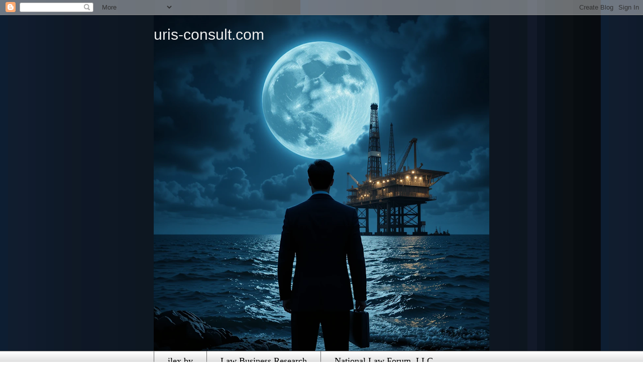

--- FILE ---
content_type: text/html; charset=UTF-8
request_url: http://www.uris-consult.com/2014/04/tax-on-sale-of-small-business.html
body_size: 24478
content:
<!DOCTYPE html>
<html class='v2' dir='ltr' lang='ru'>
<head>
<link href='https://www.blogger.com/static/v1/widgets/335934321-css_bundle_v2.css' rel='stylesheet' type='text/css'/>
<meta content='width=1100' name='viewport'/>
<meta content='text/html; charset=UTF-8' http-equiv='Content-Type'/>
<meta content='blogger' name='generator'/>
<link href='http://www.uris-consult.com/favicon.ico' rel='icon' type='image/x-icon'/>
<link href='http://www.uris-consult.com/2014/04/tax-on-sale-of-small-business.html' rel='canonical'/>
<link rel="alternate" type="application/atom+xml" title="uris-consult.com - Atom" href="http://www.uris-consult.com/feeds/posts/default" />
<link rel="alternate" type="application/rss+xml" title="uris-consult.com - RSS" href="http://www.uris-consult.com/feeds/posts/default?alt=rss" />
<link rel="service.post" type="application/atom+xml" title="uris-consult.com - Atom" href="https://www.blogger.com/feeds/1703808471439258062/posts/default" />

<link rel="alternate" type="application/atom+xml" title="uris-consult.com - Atom" href="http://www.uris-consult.com/feeds/2831464101968763647/comments/default" />
<!--Can't find substitution for tag [blog.ieCssRetrofitLinks]-->
<link href='https://proxy.imgsmail.ru/?h=0aQq2Rph1ZjJ-8oU9qOhlA&e=1398491882&url171=d3d3LnNtYXJ0dGF4aGFuZGJvb2suY29tLmF1L2VETS90YXgtYmFubmVyLWhlYWQuanBn' rel='image_src'/>
<meta content='http://www.uris-consult.com/2014/04/tax-on-sale-of-small-business.html' property='og:url'/>
<meta content='Tax on the sale of a small business / Налог при продаже малого предприятия / Падатак пры продажы малога прадпрыемства' property='og:title'/>
<meta content='Юридическая помощь. Правовые новости Беларуси, России, других стран.' property='og:description'/>
<meta content='https://lh3.googleusercontent.com/blogger_img_proxy/[base64]w1200-h630-p-k-no-nu' property='og:image'/>
<title>uris-consult.com: Tax on the sale of a small business / Налог при продаже малого предприятия / Падатак пры продажы малога прадпрыемства</title>
<style type='text/css'>@font-face{font-family:'Philosopher';font-style:normal;font-weight:400;font-display:swap;src:url(//fonts.gstatic.com/s/philosopher/v21/vEFV2_5QCwIS4_Dhez5jcWBjT0020NqfZ7c.woff2)format('woff2');unicode-range:U+0460-052F,U+1C80-1C8A,U+20B4,U+2DE0-2DFF,U+A640-A69F,U+FE2E-FE2F;}@font-face{font-family:'Philosopher';font-style:normal;font-weight:400;font-display:swap;src:url(//fonts.gstatic.com/s/philosopher/v21/vEFV2_5QCwIS4_Dhez5jcWBqT0020NqfZ7c.woff2)format('woff2');unicode-range:U+0301,U+0400-045F,U+0490-0491,U+04B0-04B1,U+2116;}@font-face{font-family:'Philosopher';font-style:normal;font-weight:400;font-display:swap;src:url(//fonts.gstatic.com/s/philosopher/v21/vEFV2_5QCwIS4_Dhez5jcWBhT0020NqfZ7c.woff2)format('woff2');unicode-range:U+0102-0103,U+0110-0111,U+0128-0129,U+0168-0169,U+01A0-01A1,U+01AF-01B0,U+0300-0301,U+0303-0304,U+0308-0309,U+0323,U+0329,U+1EA0-1EF9,U+20AB;}@font-face{font-family:'Philosopher';font-style:normal;font-weight:400;font-display:swap;src:url(//fonts.gstatic.com/s/philosopher/v21/vEFV2_5QCwIS4_Dhez5jcWBgT0020NqfZ7c.woff2)format('woff2');unicode-range:U+0100-02BA,U+02BD-02C5,U+02C7-02CC,U+02CE-02D7,U+02DD-02FF,U+0304,U+0308,U+0329,U+1D00-1DBF,U+1E00-1E9F,U+1EF2-1EFF,U+2020,U+20A0-20AB,U+20AD-20C0,U+2113,U+2C60-2C7F,U+A720-A7FF;}@font-face{font-family:'Philosopher';font-style:normal;font-weight:400;font-display:swap;src:url(//fonts.gstatic.com/s/philosopher/v21/vEFV2_5QCwIS4_Dhez5jcWBuT0020Nqf.woff2)format('woff2');unicode-range:U+0000-00FF,U+0131,U+0152-0153,U+02BB-02BC,U+02C6,U+02DA,U+02DC,U+0304,U+0308,U+0329,U+2000-206F,U+20AC,U+2122,U+2191,U+2193,U+2212,U+2215,U+FEFF,U+FFFD;}@font-face{font-family:'Philosopher';font-style:normal;font-weight:700;font-display:swap;src:url(//fonts.gstatic.com/s/philosopher/v21/vEFI2_5QCwIS4_Dhez5jcWjValgW8te1Xb7GlMo.woff2)format('woff2');unicode-range:U+0460-052F,U+1C80-1C8A,U+20B4,U+2DE0-2DFF,U+A640-A69F,U+FE2E-FE2F;}@font-face{font-family:'Philosopher';font-style:normal;font-weight:700;font-display:swap;src:url(//fonts.gstatic.com/s/philosopher/v21/vEFI2_5QCwIS4_Dhez5jcWjValgf8te1Xb7GlMo.woff2)format('woff2');unicode-range:U+0301,U+0400-045F,U+0490-0491,U+04B0-04B1,U+2116;}@font-face{font-family:'Philosopher';font-style:normal;font-weight:700;font-display:swap;src:url(//fonts.gstatic.com/s/philosopher/v21/vEFI2_5QCwIS4_Dhez5jcWjValgU8te1Xb7GlMo.woff2)format('woff2');unicode-range:U+0102-0103,U+0110-0111,U+0128-0129,U+0168-0169,U+01A0-01A1,U+01AF-01B0,U+0300-0301,U+0303-0304,U+0308-0309,U+0323,U+0329,U+1EA0-1EF9,U+20AB;}@font-face{font-family:'Philosopher';font-style:normal;font-weight:700;font-display:swap;src:url(//fonts.gstatic.com/s/philosopher/v21/vEFI2_5QCwIS4_Dhez5jcWjValgV8te1Xb7GlMo.woff2)format('woff2');unicode-range:U+0100-02BA,U+02BD-02C5,U+02C7-02CC,U+02CE-02D7,U+02DD-02FF,U+0304,U+0308,U+0329,U+1D00-1DBF,U+1E00-1E9F,U+1EF2-1EFF,U+2020,U+20A0-20AB,U+20AD-20C0,U+2113,U+2C60-2C7F,U+A720-A7FF;}@font-face{font-family:'Philosopher';font-style:normal;font-weight:700;font-display:swap;src:url(//fonts.gstatic.com/s/philosopher/v21/vEFI2_5QCwIS4_Dhez5jcWjValgb8te1Xb7G.woff2)format('woff2');unicode-range:U+0000-00FF,U+0131,U+0152-0153,U+02BB-02BC,U+02C6,U+02DA,U+02DC,U+0304,U+0308,U+0329,U+2000-206F,U+20AC,U+2122,U+2191,U+2193,U+2212,U+2215,U+FEFF,U+FFFD;}</style>
<style id='page-skin-1' type='text/css'><!--
/*
-----------------------------------------------
Blogger Template Style
Name:     Awesome Inc.
Designer: Tina Chen
URL:      tinachen.org
----------------------------------------------- */
/* Content
----------------------------------------------- */
body {
font: normal normal 13px Arial, Tahoma, Helvetica, FreeSans, sans-serif;
color: #000000;
background: transparent url(https://blogger.googleusercontent.com/img/a/AVvXsEgXeL4V1fcj_VI7NwvpvVcEkOa6UQ91gXG96cQR9u6ZxpI5rksuUtBcc4b9Nsq6Mpg2mL66S7MQSYytR5gv1lRb-x9JDJYctL_JN7Ag0rkClRG_eNW6qrrKVNhwQZjvJbT5G3Ez0aEe-KH80EF9D9D127sap0GacA5dB0MdVJbHDVJkTO-8zNBAxyT2cHo=s1600) repeat scroll top left;
}
html body .content-outer {
min-width: 0;
max-width: 100%;
width: 100%;
}
a:link {
text-decoration: none;
color: #7a8922;
}
a:visited {
text-decoration: none;
color: #000000;
}
a:hover {
text-decoration: underline;
color: #3778cd;
}
.body-fauxcolumn-outer .cap-top {
position: absolute;
z-index: 1;
height: 276px;
width: 100%;
background: transparent none repeat-x scroll top left;
_background-image: none;
}
/* Columns
----------------------------------------------- */
.content-inner {
padding: 0;
}
.header-inner .section {
margin: 0 16px;
}
.tabs-inner .section {
margin: 0 16px;
}
.main-inner {
padding-top: 30px;
}
.main-inner .column-center-inner,
.main-inner .column-left-inner,
.main-inner .column-right-inner {
padding: 0 5px;
}
*+html body .main-inner .column-center-inner {
margin-top: -30px;
}
#layout .main-inner .column-center-inner {
margin-top: 0;
}
/* Header
----------------------------------------------- */
.header-outer {
margin: 0 0 0 0;
background: transparent none repeat scroll 0 0;
}
.Header h1 {
font: normal normal 30px Impact, sans-serif;
color: #eeeeee;
text-shadow: 0 0 -1px #000000;
}
.Header h1 a {
color: #eeeeee;
}
.Header .description {
font: normal normal 16px Philosopher;
color: #444444;
}
.header-inner .Header .titlewrapper,
.header-inner .Header .descriptionwrapper {
padding-left: 0;
padding-right: 0;
margin-bottom: 0;
}
.header-inner .Header .titlewrapper {
padding-top: 22px;
}
/* Tabs
----------------------------------------------- */
.tabs-outer {
overflow: hidden;
position: relative;
background: #FFFFFF url(https://resources.blogblog.com/blogblog/data/1kt/awesomeinc/tabs_gradient_light.png) repeat scroll 0 0;
}
#layout .tabs-outer {
overflow: visible;
}
.tabs-cap-top, .tabs-cap-bottom {
position: absolute;
width: 100%;
border-top: 1px solid #6a6a6a;
}
.tabs-cap-bottom {
bottom: 0;
}
.tabs-inner .widget li a {
display: inline-block;
margin: 0;
padding: .6em 1.5em;
font: normal normal 18px 'Times New Roman', Times, FreeSerif, serif;
color: #000000;
border-top: 1px solid #6a6a6a;
border-bottom: 1px solid #6a6a6a;
border-left: 1px solid #6a6a6a;
height: 16px;
line-height: 16px;
}
.tabs-inner .widget li:last-child a {
border-right: 1px solid #6a6a6a;
}
.tabs-inner .widget li.selected a, .tabs-inner .widget li a:hover {
background: #ce8e3b url(https://resources.blogblog.com/blogblog/data/1kt/awesomeinc/tabs_gradient_light.png) repeat-x scroll 0 -100px;
color: #eeeeee;
}
/* Headings
----------------------------------------------- */
h2 {
font: normal bold 16px Philosopher;
color: #444444;
}
/* Widgets
----------------------------------------------- */
.main-inner .section {
margin: 0 27px;
padding: 0;
}
.main-inner .column-left-outer,
.main-inner .column-right-outer {
margin-top: 0;
}
#layout .main-inner .column-left-outer,
#layout .main-inner .column-right-outer {
margin-top: 0;
}
.main-inner .column-left-inner,
.main-inner .column-right-inner {
background: #000000 none repeat 0 0;
-moz-box-shadow: 0 0 0 rgba(0, 0, 0, .2);
-webkit-box-shadow: 0 0 0 rgba(0, 0, 0, .2);
-goog-ms-box-shadow: 0 0 0 rgba(0, 0, 0, .2);
box-shadow: 0 0 0 rgba(0, 0, 0, .2);
-moz-border-radius: 0;
-webkit-border-radius: 0;
-goog-ms-border-radius: 0;
border-radius: 0;
}
#layout .main-inner .column-left-inner,
#layout .main-inner .column-right-inner {
margin-top: 0;
}
.sidebar .widget {
font: normal normal 14px Arial, Tahoma, Helvetica, FreeSans, sans-serif;
color: #444444;
}
.sidebar .widget a:link {
color: #3778cd;
}
.sidebar .widget a:visited {
color: #4d469c;
}
.sidebar .widget a:hover {
color: #3778cd;
}
.sidebar .widget h2 {
text-shadow: 0 0 -1px #000000;
}
.main-inner .widget {
background-color: #ffffff;
border: 1px solid #e4e4e4;
padding: 0 15px 15px;
margin: 20px -16px;
-moz-box-shadow: 0 0 20px rgba(0, 0, 0, .2);
-webkit-box-shadow: 0 0 20px rgba(0, 0, 0, .2);
-goog-ms-box-shadow: 0 0 20px rgba(0, 0, 0, .2);
box-shadow: 0 0 20px rgba(0, 0, 0, .2);
-moz-border-radius: 0;
-webkit-border-radius: 0;
-goog-ms-border-radius: 0;
border-radius: 0;
}
.main-inner .widget h2 {
margin: 0 -15px;
padding: .6em 15px .5em;
border-bottom: 1px solid #000000;
}
.footer-inner .widget h2 {
padding: 0 0 .4em;
border-bottom: 1px solid #000000;
}
.main-inner .widget h2 + div, .footer-inner .widget h2 + div {
border-top: 1px solid #e4e4e4;
padding-top: 8px;
}
.main-inner .widget .widget-content {
margin: 0 -15px;
padding: 7px 15px 0;
}
.main-inner .widget ul, .main-inner .widget #ArchiveList ul.flat {
margin: -8px -15px 0;
padding: 0;
list-style: none;
}
.main-inner .widget #ArchiveList {
margin: -8px 0 0;
}
.main-inner .widget ul li, .main-inner .widget #ArchiveList ul.flat li {
padding: .5em 15px;
text-indent: 0;
color: #000000;
border-top: 1px solid #e4e4e4;
border-bottom: 1px solid #000000;
}
.main-inner .widget #ArchiveList ul li {
padding-top: .25em;
padding-bottom: .25em;
}
.main-inner .widget ul li:first-child, .main-inner .widget #ArchiveList ul.flat li:first-child {
border-top: none;
}
.main-inner .widget ul li:last-child, .main-inner .widget #ArchiveList ul.flat li:last-child {
border-bottom: none;
}
.post-body {
position: relative;
}
.main-inner .widget .post-body ul {
padding: 0 2.5em;
margin: .5em 0;
list-style: disc;
}
.main-inner .widget .post-body ul li {
padding: 0.25em 0;
margin-bottom: .25em;
color: #000000;
border: none;
}
.footer-inner .widget ul {
padding: 0;
list-style: none;
}
.widget .zippy {
color: #000000;
}
/* Posts
----------------------------------------------- */
body .main-inner .Blog {
padding: 0;
margin-bottom: 1em;
background-color: transparent;
border: none;
-moz-box-shadow: 0 0 0 rgba(0, 0, 0, 0);
-webkit-box-shadow: 0 0 0 rgba(0, 0, 0, 0);
-goog-ms-box-shadow: 0 0 0 rgba(0, 0, 0, 0);
box-shadow: 0 0 0 rgba(0, 0, 0, 0);
}
.main-inner .section:last-child .Blog:last-child {
padding: 0;
margin-bottom: 1em;
}
.main-inner .widget h2.date-header {
margin: 0 -15px 1px;
padding: 0 0 0 0;
font: normal normal 16px Georgia, Utopia, 'Palatino Linotype', Palatino, serif;
color: #000000;
background: transparent none no-repeat scroll top left;
border-top: 0 solid #eeeeee;
border-bottom: 1px solid #000000;
-moz-border-radius-topleft: 0;
-moz-border-radius-topright: 0;
-webkit-border-top-left-radius: 0;
-webkit-border-top-right-radius: 0;
border-top-left-radius: 0;
border-top-right-radius: 0;
position: static;
bottom: 100%;
right: 15px;
text-shadow: 0 0 -1px #000000;
}
.main-inner .widget h2.date-header span {
font: normal normal 16px Georgia, Utopia, 'Palatino Linotype', Palatino, serif;
display: block;
padding: .5em 15px;
border-left: 0 solid #eeeeee;
border-right: 0 solid #eeeeee;
}
.date-outer {
position: relative;
margin: 30px 0 20px;
padding: 0 15px;
background-color: #ffffff;
border: 1px solid #eeeeee;
-moz-box-shadow: 0 0 20px rgba(0, 0, 0, .2);
-webkit-box-shadow: 0 0 20px rgba(0, 0, 0, .2);
-goog-ms-box-shadow: 0 0 20px rgba(0, 0, 0, .2);
box-shadow: 0 0 20px rgba(0, 0, 0, .2);
-moz-border-radius: 0;
-webkit-border-radius: 0;
-goog-ms-border-radius: 0;
border-radius: 0;
}
.date-outer:first-child {
margin-top: 0;
}
.date-outer:last-child {
margin-bottom: 20px;
-moz-border-radius-bottomleft: 0;
-moz-border-radius-bottomright: 0;
-webkit-border-bottom-left-radius: 0;
-webkit-border-bottom-right-radius: 0;
-goog-ms-border-bottom-left-radius: 0;
-goog-ms-border-bottom-right-radius: 0;
border-bottom-left-radius: 0;
border-bottom-right-radius: 0;
}
.date-posts {
margin: 0 -15px;
padding: 0 15px;
clear: both;
}
.post-outer, .inline-ad {
border-top: 1px solid #eeeeee;
margin: 0 -15px;
padding: 15px 15px;
}
.post-outer {
padding-bottom: 10px;
}
.post-outer:first-child {
padding-top: 0;
border-top: none;
}
.post-outer:last-child, .inline-ad:last-child {
border-bottom: none;
}
.post-body {
position: relative;
}
.post-body img {
padding: 8px;
background: #000000;
border: 1px solid #000000;
-moz-box-shadow: 0 0 0 rgba(0, 0, 0, .2);
-webkit-box-shadow: 0 0 0 rgba(0, 0, 0, .2);
box-shadow: 0 0 0 rgba(0, 0, 0, .2);
-moz-border-radius: 0;
-webkit-border-radius: 0;
border-radius: 0;
}
h3.post-title, h4 {
font: normal bold 22px 'Times New Roman', Times, FreeSerif, serif;
color: #000000;
}
h3.post-title a {
font: normal bold 22px 'Times New Roman', Times, FreeSerif, serif;
color: #000000;
}
h3.post-title a:hover {
color: #3778cd;
text-decoration: underline;
}
.post-header {
margin: 0 0 1em;
}
.post-body {
line-height: 1.4;
}
.post-outer h2 {
color: #000000;
}
.post-footer {
margin: 1.5em 0 0;
}
#blog-pager {
padding: 15px;
font-size: 120%;
background-color: #ffffff;
border: 1px solid #e4e4e4;
-moz-box-shadow: 0 0 20px rgba(0, 0, 0, .2);
-webkit-box-shadow: 0 0 20px rgba(0, 0, 0, .2);
-goog-ms-box-shadow: 0 0 20px rgba(0, 0, 0, .2);
box-shadow: 0 0 20px rgba(0, 0, 0, .2);
-moz-border-radius: 0;
-webkit-border-radius: 0;
-goog-ms-border-radius: 0;
border-radius: 0;
-moz-border-radius-topleft: 0;
-moz-border-radius-topright: 0;
-webkit-border-top-left-radius: 0;
-webkit-border-top-right-radius: 0;
-goog-ms-border-top-left-radius: 0;
-goog-ms-border-top-right-radius: 0;
border-top-left-radius: 0;
border-top-right-radius-topright: 0;
margin-top: 1em;
}
.blog-feeds, .post-feeds {
margin: 1em 0;
text-align: center;
color: #444444;
}
.blog-feeds a, .post-feeds a {
color: #3778cd;
}
.blog-feeds a:visited, .post-feeds a:visited {
color: #4d469c;
}
.blog-feeds a:hover, .post-feeds a:hover {
color: #3778cd;
}
.post-outer .comments {
margin-top: 2em;
}
/* Comments
----------------------------------------------- */
.comments .comments-content .icon.blog-author {
background-repeat: no-repeat;
background-image: url([data-uri]);
}
.comments .comments-content .loadmore a {
border-top: 1px solid #6a6a6a;
border-bottom: 1px solid #6a6a6a;
}
.comments .continue {
border-top: 2px solid #6a6a6a;
}
/* Footer
----------------------------------------------- */
.footer-outer {
margin: -20px 0 -1px;
padding: 20px 0 0;
color: #444444;
overflow: hidden;
}
.footer-fauxborder-left {
border-top: 1px solid #e4e4e4;
background: #ffffff none repeat scroll 0 0;
-moz-box-shadow: 0 0 20px rgba(0, 0, 0, .2);
-webkit-box-shadow: 0 0 20px rgba(0, 0, 0, .2);
-goog-ms-box-shadow: 0 0 20px rgba(0, 0, 0, .2);
box-shadow: 0 0 20px rgba(0, 0, 0, .2);
margin: 0 -20px;
}
/* Mobile
----------------------------------------------- */
body.mobile {
background-size: auto;
}
.mobile .body-fauxcolumn-outer {
background: transparent none repeat scroll top left;
}
*+html body.mobile .main-inner .column-center-inner {
margin-top: 0;
}
.mobile .main-inner .widget {
padding: 0 0 15px;
}
.mobile .main-inner .widget h2 + div,
.mobile .footer-inner .widget h2 + div {
border-top: none;
padding-top: 0;
}
.mobile .footer-inner .widget h2 {
padding: 0.5em 0;
border-bottom: none;
}
.mobile .main-inner .widget .widget-content {
margin: 0;
padding: 7px 0 0;
}
.mobile .main-inner .widget ul,
.mobile .main-inner .widget #ArchiveList ul.flat {
margin: 0 -15px 0;
}
.mobile .main-inner .widget h2.date-header {
right: 0;
}
.mobile .date-header span {
padding: 0.4em 0;
}
.mobile .date-outer:first-child {
margin-bottom: 0;
border: 1px solid #eeeeee;
-moz-border-radius-topleft: 0;
-moz-border-radius-topright: 0;
-webkit-border-top-left-radius: 0;
-webkit-border-top-right-radius: 0;
-goog-ms-border-top-left-radius: 0;
-goog-ms-border-top-right-radius: 0;
border-top-left-radius: 0;
border-top-right-radius: 0;
}
.mobile .date-outer {
border-color: #eeeeee;
border-width: 0 1px 1px;
}
.mobile .date-outer:last-child {
margin-bottom: 0;
}
.mobile .main-inner {
padding: 0;
}
.mobile .header-inner .section {
margin: 0;
}
.mobile .post-outer, .mobile .inline-ad {
padding: 5px 0;
}
.mobile .tabs-inner .section {
margin: 0 10px;
}
.mobile .main-inner .widget h2 {
margin: 0;
padding: 0;
}
.mobile .main-inner .widget h2.date-header span {
padding: 0;
}
.mobile .main-inner .widget .widget-content {
margin: 0;
padding: 7px 0 0;
}
.mobile #blog-pager {
border: 1px solid transparent;
background: #ffffff none repeat scroll 0 0;
}
.mobile .main-inner .column-left-inner,
.mobile .main-inner .column-right-inner {
background: #000000 none repeat 0 0;
-moz-box-shadow: none;
-webkit-box-shadow: none;
-goog-ms-box-shadow: none;
box-shadow: none;
}
.mobile .date-posts {
margin: 0;
padding: 0;
}
.mobile .footer-fauxborder-left {
margin: 0;
border-top: inherit;
}
.mobile .main-inner .section:last-child .Blog:last-child {
margin-bottom: 0;
}
.mobile-index-contents {
color: #000000;
}
.mobile .mobile-link-button {
background: #7a8922 url(https://resources.blogblog.com/blogblog/data/1kt/awesomeinc/tabs_gradient_light.png) repeat scroll 0 0;
}
.mobile-link-button a:link, .mobile-link-button a:visited {
color: #ffffff;
}
.mobile .tabs-inner .PageList .widget-content {
background: transparent;
border-top: 1px solid;
border-color: #6a6a6a;
color: #000000;
}
.mobile .tabs-inner .PageList .widget-content .pagelist-arrow {
border-left: 1px solid #6a6a6a;
}

--></style>
<style id='template-skin-1' type='text/css'><!--
body {
min-width: 700px;
}
.content-outer, .content-fauxcolumn-outer, .region-inner {
min-width: 700px;
max-width: 700px;
_width: 700px;
}
.main-inner .columns {
padding-left: 0px;
padding-right: 0px;
}
.main-inner .fauxcolumn-center-outer {
left: 0px;
right: 0px;
/* IE6 does not respect left and right together */
_width: expression(this.parentNode.offsetWidth -
parseInt("0px") -
parseInt("0px") + 'px');
}
.main-inner .fauxcolumn-left-outer {
width: 0px;
}
.main-inner .fauxcolumn-right-outer {
width: 0px;
}
.main-inner .column-left-outer {
width: 0px;
right: 100%;
margin-left: -0px;
}
.main-inner .column-right-outer {
width: 0px;
margin-right: -0px;
}
#layout {
min-width: 0;
}
#layout .content-outer {
min-width: 0;
width: 800px;
}
#layout .region-inner {
min-width: 0;
width: auto;
}
body#layout div.add_widget {
padding: 8px;
}
body#layout div.add_widget a {
margin-left: 32px;
}
--></style>
<style>
    body {background-image:url(https\:\/\/blogger.googleusercontent.com\/img\/a\/AVvXsEgXeL4V1fcj_VI7NwvpvVcEkOa6UQ91gXG96cQR9u6ZxpI5rksuUtBcc4b9Nsq6Mpg2mL66S7MQSYytR5gv1lRb-x9JDJYctL_JN7Ag0rkClRG_eNW6qrrKVNhwQZjvJbT5G3Ez0aEe-KH80EF9D9D127sap0GacA5dB0MdVJbHDVJkTO-8zNBAxyT2cHo=s1600);}
    
@media (max-width: 200px) { body {background-image:url(https\:\/\/blogger.googleusercontent.com\/img\/a\/AVvXsEgXeL4V1fcj_VI7NwvpvVcEkOa6UQ91gXG96cQR9u6ZxpI5rksuUtBcc4b9Nsq6Mpg2mL66S7MQSYytR5gv1lRb-x9JDJYctL_JN7Ag0rkClRG_eNW6qrrKVNhwQZjvJbT5G3Ez0aEe-KH80EF9D9D127sap0GacA5dB0MdVJbHDVJkTO-8zNBAxyT2cHo=w200);}}
@media (max-width: 400px) and (min-width: 201px) { body {background-image:url(https\:\/\/blogger.googleusercontent.com\/img\/a\/AVvXsEgXeL4V1fcj_VI7NwvpvVcEkOa6UQ91gXG96cQR9u6ZxpI5rksuUtBcc4b9Nsq6Mpg2mL66S7MQSYytR5gv1lRb-x9JDJYctL_JN7Ag0rkClRG_eNW6qrrKVNhwQZjvJbT5G3Ez0aEe-KH80EF9D9D127sap0GacA5dB0MdVJbHDVJkTO-8zNBAxyT2cHo=w400);}}
@media (max-width: 800px) and (min-width: 401px) { body {background-image:url(https\:\/\/blogger.googleusercontent.com\/img\/a\/AVvXsEgXeL4V1fcj_VI7NwvpvVcEkOa6UQ91gXG96cQR9u6ZxpI5rksuUtBcc4b9Nsq6Mpg2mL66S7MQSYytR5gv1lRb-x9JDJYctL_JN7Ag0rkClRG_eNW6qrrKVNhwQZjvJbT5G3Ez0aEe-KH80EF9D9D127sap0GacA5dB0MdVJbHDVJkTO-8zNBAxyT2cHo=w800);}}
@media (max-width: 1200px) and (min-width: 801px) { body {background-image:url(https\:\/\/blogger.googleusercontent.com\/img\/a\/AVvXsEgXeL4V1fcj_VI7NwvpvVcEkOa6UQ91gXG96cQR9u6ZxpI5rksuUtBcc4b9Nsq6Mpg2mL66S7MQSYytR5gv1lRb-x9JDJYctL_JN7Ag0rkClRG_eNW6qrrKVNhwQZjvJbT5G3Ez0aEe-KH80EF9D9D127sap0GacA5dB0MdVJbHDVJkTO-8zNBAxyT2cHo=w1200);}}
/* Last tag covers anything over one higher than the previous max-size cap. */
@media (min-width: 1201px) { body {background-image:url(https\:\/\/blogger.googleusercontent.com\/img\/a\/AVvXsEgXeL4V1fcj_VI7NwvpvVcEkOa6UQ91gXG96cQR9u6ZxpI5rksuUtBcc4b9Nsq6Mpg2mL66S7MQSYytR5gv1lRb-x9JDJYctL_JN7Ag0rkClRG_eNW6qrrKVNhwQZjvJbT5G3Ez0aEe-KH80EF9D9D127sap0GacA5dB0MdVJbHDVJkTO-8zNBAxyT2cHo=w1600);}}
  </style>
<link href='https://www.blogger.com/dyn-css/authorization.css?targetBlogID=1703808471439258062&amp;zx=5222635a-e020-4117-ac77-bd941a7bd6ef' media='none' onload='if(media!=&#39;all&#39;)media=&#39;all&#39;' rel='stylesheet'/><noscript><link href='https://www.blogger.com/dyn-css/authorization.css?targetBlogID=1703808471439258062&amp;zx=5222635a-e020-4117-ac77-bd941a7bd6ef' rel='stylesheet'/></noscript>
<meta name='google-adsense-platform-account' content='ca-host-pub-1556223355139109'/>
<meta name='google-adsense-platform-domain' content='blogspot.com'/>

</head>
<body class='loading variant-light'>
<div class='navbar section' id='navbar' name='Панель навигации'><div class='widget Navbar' data-version='1' id='Navbar1'><script type="text/javascript">
    function setAttributeOnload(object, attribute, val) {
      if(window.addEventListener) {
        window.addEventListener('load',
          function(){ object[attribute] = val; }, false);
      } else {
        window.attachEvent('onload', function(){ object[attribute] = val; });
      }
    }
  </script>
<div id="navbar-iframe-container"></div>
<script type="text/javascript" src="https://apis.google.com/js/platform.js"></script>
<script type="text/javascript">
      gapi.load("gapi.iframes:gapi.iframes.style.bubble", function() {
        if (gapi.iframes && gapi.iframes.getContext) {
          gapi.iframes.getContext().openChild({
              url: 'https://www.blogger.com/navbar/1703808471439258062?po\x3d2831464101968763647\x26origin\x3dhttp://www.uris-consult.com',
              where: document.getElementById("navbar-iframe-container"),
              id: "navbar-iframe"
          });
        }
      });
    </script><script type="text/javascript">
(function() {
var script = document.createElement('script');
script.type = 'text/javascript';
script.src = '//pagead2.googlesyndication.com/pagead/js/google_top_exp.js';
var head = document.getElementsByTagName('head')[0];
if (head) {
head.appendChild(script);
}})();
</script>
</div></div>
<div class='body-fauxcolumns'>
<div class='fauxcolumn-outer body-fauxcolumn-outer'>
<div class='cap-top'>
<div class='cap-left'></div>
<div class='cap-right'></div>
</div>
<div class='fauxborder-left'>
<div class='fauxborder-right'></div>
<div class='fauxcolumn-inner'>
</div>
</div>
<div class='cap-bottom'>
<div class='cap-left'></div>
<div class='cap-right'></div>
</div>
</div>
</div>
<div class='content'>
<div class='content-fauxcolumns'>
<div class='fauxcolumn-outer content-fauxcolumn-outer'>
<div class='cap-top'>
<div class='cap-left'></div>
<div class='cap-right'></div>
</div>
<div class='fauxborder-left'>
<div class='fauxborder-right'></div>
<div class='fauxcolumn-inner'>
</div>
</div>
<div class='cap-bottom'>
<div class='cap-left'></div>
<div class='cap-right'></div>
</div>
</div>
</div>
<div class='content-outer'>
<div class='content-cap-top cap-top'>
<div class='cap-left'></div>
<div class='cap-right'></div>
</div>
<div class='fauxborder-left content-fauxborder-left'>
<div class='fauxborder-right content-fauxborder-right'></div>
<div class='content-inner'>
<header>
<div class='header-outer'>
<div class='header-cap-top cap-top'>
<div class='cap-left'></div>
<div class='cap-right'></div>
</div>
<div class='fauxborder-left header-fauxborder-left'>
<div class='fauxborder-right header-fauxborder-right'></div>
<div class='region-inner header-inner'>
<div class='header section' id='header' name='Заголовок'><div class='widget Header' data-version='1' id='Header1'>
<div id='header-inner' style='background-image: url("https://blogger.googleusercontent.com/img/a/AVvXsEhNooG06gllLnbYfYvhJ_Kf4MRQVVP14k7hKdcGxAPNEr5jOjU5L_KS7YDQzom4ViuVTv-luvOio1AuhF28YNjHvHzcize_7xHGwai8qUQGezKpBEtVU8Y0-sFSt9gFpz3dmIW4rlM9AbAQgpCwMFW2BdSJ7jHxNhx5_r5gb-rtv_pd2Imju2_C066x_pk=s668"); background-position: left; min-height: 668px; _height: 668px; background-repeat: no-repeat; '>
<div class='titlewrapper' style='background: transparent'>
<h1 class='title' style='background: transparent; border-width: 0px'>
<a href='http://www.uris-consult.com/'>
uris-consult.com
</a>
</h1>
</div>
<div class='descriptionwrapper'>
<p class='description'><span>
</span></p>
</div>
</div>
</div></div>
</div>
</div>
<div class='header-cap-bottom cap-bottom'>
<div class='cap-left'></div>
<div class='cap-right'></div>
</div>
</div>
</header>
<div class='tabs-outer'>
<div class='tabs-cap-top cap-top'>
<div class='cap-left'></div>
<div class='cap-right'></div>
</div>
<div class='fauxborder-left tabs-fauxborder-left'>
<div class='fauxborder-right tabs-fauxborder-right'></div>
<div class='region-inner tabs-inner'>
<div class='tabs section' id='crosscol' name='Поперечный столбец'><div class='widget LinkList' data-version='1' id='LinkList2'>
<h2>Судебная практика</h2>
<div class='widget-content'>
<ul>
<li><a href='https://ilex.by/'>ilex.by</a></li>
<li><a href='https://www.lexology.com/'>Law Business Research</a></li>
<li><a href='https://natlawreview.com'>National Law Forum, LLC</a></li>
<li><a href='https://www.youtube.com/playlist?list=PLXYCAp-G0P2znNwpFj9tSTSvreC5Lb1Ze'>PlayList YOUTUBE</a></li>
</ul>
<div class='clear'></div>
</div>
</div></div>
<div class='tabs section' id='crosscol-overflow' name='Cross-Column 2'><div class='widget LinkList' data-version='1' id='LinkList1'>
<h2>www.jdsupra.com</h2>
<div class='widget-content'>
<ul>
<li><a href='http://www.jdsupra.com/law-news/alternative-dispute-resolution/'>Alternative Dispute Resolution (ADR)</a></li>
<li><a href='http://www.jdsupra.com/law-news/antitrust-trade-regulation/'>Antitrust & Trade Regulation</a></li>
<li><a href='http://www.jdsupra.com/topics/arbitration-agreements/'>Arbitration Agreements</a></li>
<li><a href='http://www.jdsupra.com/law-news/bankruptcy-law/'>Bankruptcy</a></li>
<li><a href='https://www.jdsupra.com/topics/bitcoin/'>Bitcoin</a></li>
<li><a href='https://www.jdsupra.com/topics/blockchain/'>Blockchain</a></li>
<li><a href='https://www.jdsupra.com/topics/breach-of-contract/'>Breach of Contract</a></li>
<li><a href='http://www.jdsupra.com/law-news/business-organizations/'>Business Organizations</a></li>
<li><a href='http://www.jdsupra.com/law-news/business-torts/'>Business Torts</a></li>
<li><a href='http://www.jdsupra.com/law-news/civil-remedies/'>Civil Remedies</a></li>
<li><a href='http://www.jdsupra.com/law-news/civil-rights/'>Civil Rights</a></li>
<li><a href='https://www.jdsupra.com/topics/non-compete-agreements/'>Confidentiality Agreements</a></li>
<li><a href='http://www.jdsupra.com/law-news/constitutional-law/'>Constitutional Law</a></li>
<li><a href='http://www.jdsupra.com/law-news/construction-law/'>Construction</a></li>
<li><a href='http://www.jdsupra.com/topics/construction-contracts/'>Construction Contracts</a></li>
<li><a href='http://www.jdsupra.com/law-news/consumer-protection-law/'>Consumer Protection</a></li>
<li><a href='https://www.jdsupra.com/topics/contract-disputes/'>Contract Disputes</a></li>
<li><a href='http://www.jdsupra.com/law-news/ediscovery/'>Electronic Discovery</a></li>
<li><a href='http://www.jdsupra.com/law-news/environment-energy-law/'>Energy & Utilities</a></li>
<li><a href='http://www.jdsupra.com/law-news/environmental-law/'>Environmental Issues</a></li>
<li><a href='http://www.jdsupra.com/law-news/franchise-law/'>Franchise</a></li>
<li><a href='http://www.jdsupra.com/law-news/commercial-contracts-law/'>General Business</a></li>
<li><a href='http://www.jdsupra.com/law-news/government-contracting/'>Government Contracting</a></li>
<li><a href='http://www.jdsupra.com/law-news/health-law/'>Health</a></li>
<li><a href='http://www.jdsupra.com/law-news/ip-law/'>Intellectual Property</a></li>
<li><a href='http://www.jdsupra.com/law-news/international-trade-law/'>International Trade</a></li>
<li><a href='http://www.jdsupra.com/law-news/labor-employment/'>Labor & Employment</a></li>
<li><a href='http://www.jdsupra.com/law-news/mergers-and-acquisitions/'>Mergers & Acquisitions</a></li>
<li><a href='https://www.jdsupra.com/topics/non-compete-agreements/'>Non-Compete Agreements</a></li>
<li><a href='http://www.jdsupra.com/law-news/products-liability/'>Products Liability</a></li>
<li><a href='http://www.jdsupra.com/law-news/professional-malpractice/'>Professional Malpractice</a></li>
<li><a href='http://www.jdsupra.com/law-news/law-practice-products-services/'>Professional Practice</a></li>
<li><a href='https://www.jdsupra.com/topics/ransomware/'>Ransomware</a></li>
<li><a href='http://www.jdsupra.com/law-news/commercial-real-estate/'>Real Estate - Commercial</a></li>
<li><a href='http://www.jdsupra.com/law-news/science-technology-law/'>Science, Computers, & Technology</a></li>
<li><a href='https://www.jdsupra.com/topics/shareholders/'>Shareholders</a></li>
<li><a href='http://www.jdsupra.com/law-news/tax-law/'>Taxes</a></li>
<li><a href='http://www.jdsupra.com/law-news/transportation/'>Transportation</a></li>
<li><a href='https://www.jdsupra.com/topics/virtual-currency/'>Virtual Currency</a></li>
</ul>
<div class='clear'></div>
</div>
</div></div>
</div>
</div>
<div class='tabs-cap-bottom cap-bottom'>
<div class='cap-left'></div>
<div class='cap-right'></div>
</div>
</div>
<div class='main-outer'>
<div class='main-cap-top cap-top'>
<div class='cap-left'></div>
<div class='cap-right'></div>
</div>
<div class='fauxborder-left main-fauxborder-left'>
<div class='fauxborder-right main-fauxborder-right'></div>
<div class='region-inner main-inner'>
<div class='columns fauxcolumns'>
<div class='fauxcolumn-outer fauxcolumn-center-outer'>
<div class='cap-top'>
<div class='cap-left'></div>
<div class='cap-right'></div>
</div>
<div class='fauxborder-left'>
<div class='fauxborder-right'></div>
<div class='fauxcolumn-inner'>
</div>
</div>
<div class='cap-bottom'>
<div class='cap-left'></div>
<div class='cap-right'></div>
</div>
</div>
<div class='fauxcolumn-outer fauxcolumn-left-outer'>
<div class='cap-top'>
<div class='cap-left'></div>
<div class='cap-right'></div>
</div>
<div class='fauxborder-left'>
<div class='fauxborder-right'></div>
<div class='fauxcolumn-inner'>
</div>
</div>
<div class='cap-bottom'>
<div class='cap-left'></div>
<div class='cap-right'></div>
</div>
</div>
<div class='fauxcolumn-outer fauxcolumn-right-outer'>
<div class='cap-top'>
<div class='cap-left'></div>
<div class='cap-right'></div>
</div>
<div class='fauxborder-left'>
<div class='fauxborder-right'></div>
<div class='fauxcolumn-inner'>
</div>
</div>
<div class='cap-bottom'>
<div class='cap-left'></div>
<div class='cap-right'></div>
</div>
</div>
<!-- corrects IE6 width calculation -->
<div class='columns-inner'>
<div class='column-center-outer'>
<div class='column-center-inner'>
<div class='main section' id='main' name='Основной'><div class='widget Blog' data-version='1' id='Blog1'>
<div class='blog-posts hfeed'>

          <div class="date-outer">
        
<h2 class='date-header'><span>2014/04/23</span></h2>

          <div class="date-posts">
        
<div class='post-outer'>
<div class='post hentry uncustomized-post-template' itemprop='blogPost' itemscope='itemscope' itemtype='http://schema.org/BlogPosting'>
<meta content='https://proxy.imgsmail.ru/?h=0aQq2Rph1ZjJ-8oU9qOhlA&e=1398491882&url171=d3d3LnNtYXJ0dGF4aGFuZGJvb2suY29tLmF1L2VETS90YXgtYmFubmVyLWhlYWQuanBn' itemprop='image_url'/>
<meta content='1703808471439258062' itemprop='blogId'/>
<meta content='2831464101968763647' itemprop='postId'/>
<a name='2831464101968763647'></a>
<h3 class='post-title entry-title' itemprop='name'>
Tax on the sale of a small business / Налог при продаже малого предприятия / Падатак пры продажы малога прадпрыемства
</h3>
<div class='post-header'>
<div class='post-header-line-1'></div>
</div>
<div class='post-body entry-content' id='post-body-2831464101968763647' itemprop='description articleBody'>
<div dir="ltr" style="text-align: left;" trbidi="on">
<div style="background-color: white; font-family: Calibri, Verdana, Arial; font-size: 14px; line-height: 18.200000762939453px; padding-bottom: 10px; text-align: center;">
<a href="http://click.portnerpress.com.au/t/FQ/A30/BC0/AAEApg/BRA/NTI5N3xodHRwOi8vd3d3LnNtYXJ0dGF4aGFuZGJvb2suY29tLmF1Lw./AQ/hmny" style="color: #0857a6;" target="_blank"></a><br />
<a name="more"></a><a href="http://click.portnerpress.com.au/t/FQ/A30/BC0/AAEApg/BRA/NTI5N3xodHRwOi8vd3d3LnNtYXJ0dGF4aGFuZGJvb2suY29tLmF1Lw./AQ/hmny" style="color: #0857a6;" target="_blank"><img alt="Smart Tax Bulletin" border="0" height="180" name="index_r2_c2" src="https://proxy.imgsmail.ru/?h=0aQq2Rph1ZjJ-8oU9qOhlA&amp;e=1398491882&amp;url171=d3d3LnNtYXJ0dGF4aGFuZGJvb2suY29tLmF1L2VETS90YXgtYmFubmVyLWhlYWQuanBn" style="border: 0px;" width="589" /></a></div>
<table style="background-color: white; color: #4c9d2a; font-family: Calibri, Verdana, Tahoma, Arial, Helvetica; font-size: 14px; line-height: 18.200000762939453px; padding: 10px; vertical-align: middle;"><tbody>
<tr><td width="550"><a href="http://click.portnerpress.com.au/t/FQ/A30/BC0/AAEApg/BRA/NjA4MXxodHRwOi8vd3d3LnNtYXJ0dGF4aGFuZGJvb2suY29tLmF1Lw./AQ/JtnM" style="color: #515151; text-decoration: none;" target="_blank">Home</a>&nbsp;|&nbsp;<a href="http://click.portnerpress.com.au/t/FQ/A30/BC0/AAEApg/BRA/NjA4MnxodHRwOi8vd3d3LnNtYXJ0dGF4aGFuZGJvb2suY29tLmF1L2Fib3V0Lw./AQ/nfib" style="color: #515151; text-decoration: none;" target="_blank">About Us</a></td><td style="text-align: right;" width="150"><a href="http://click.portnerpress.com.au/t/FQ/A30/BC0/AAEApg/BRA/NTE3OXxodHRwczovL3R3aXR0ZXIuY29tL3BvcnRuZXJwcmVzcw./AQ/WKCm" style="color: #0857a6; text-decoration: none;" target="_blank"><img alt="Twitter" border="0" src="https://proxy.imgsmail.ru/?h=0btyM2m0FFZ7xfpNcqS_Mw&amp;e=1398491882&amp;url171=d3d3LmhlYWx0aGFuZHNhZmV0eWhhbmRib29rLmNvbS5hdS9lRE0vdHdpdHRlci1pY29uLmpwZw~~" style="border: 0px;" /> </a><a href="http://click.portnerpress.com.au/t/FQ/A30/BC0/AAEApg/BRA/NTE4MHxodHRwOi8vd3d3LmxpbmtlZGluLmNvbS9jb21wYW55L3BvcnRuZXItcHJlc3Mv./AQ/s5iI" style="color: #0857a6; text-decoration: none;" target="_blank"><img alt="LinkedIn" border="0" src="https://proxy.imgsmail.ru/?h=ARrGo92BlVGf1y6Mz7TN2g&amp;e=1398491882&amp;url171=d3d3LmhlYWx0aGFuZHNhZmV0eWhhbmRib29rLmNvbS5hdS9lRE0vbGlua2VkaW4taWNvbi5qcGc~" style="border: 0px;" /></a></td></tr>
</tbody></table>
<hr style="background-color: white; color: #cbced1; font-family: Calibri, Verdana, Arial; font-size: 14px; line-height: 18.200000762939453px;" />
<div align="center" style="background-color: white; font-family: Calibri, Verdana, Arial; font-size: 14px; line-height: 18.200000762939453px;">
<a href="http://click.portnerpress.com.au/t/FQ/A30/BC0/AAEApg/BRA/MTY2ODJ8aHR0cDovL3d3dy5wb3J0bmVyZGlnaXRhbC5jb20uYXUv./AQ/zhw3" style="color: #0857a6;" target="_blank"><img border="0" src="https://proxy.imgsmail.ru/?h=FMBUC8Sq1qRb2S8lncY-Hg&amp;e=1398491882&amp;url171=d3d3LnBvcnRuZXJwcmVzcy5jb20uYXUvcGRfcGxhdGZvcm0vcGRiYW5uZXItc3RidWxsZXRpbi5qcGc~" style="border: 0px;" /></a></div>
<div style="background-color: white; color: #4c9d2a; font-family: Georgia, 'Palatino Linotype', serif; font-size: 30px; line-height: 18.200000762939453px;">
<br /></div>
<div style="background-color: white; color: #4c9d2a; font-family: Georgia, 'Palatino Linotype', serif; font-size: 30px; line-height: 18.200000762939453px;">
<br /></div>
<div style="background-color: white; color: #4c9d2a; font-family: Georgia, 'Palatino Linotype', serif; font-size: 30px; line-height: 18.200000762939453px;">
<br /></div>
<div style="background-color: white; color: #4c9d2a; font-family: Georgia, 'Palatino Linotype', serif; font-size: 30px; line-height: 18.200000762939453px;">
The Exit Plan: Winding Up Your Business &#8211; Part&nbsp;</div>
<div style="background-color: white; color: #4c9d2a; font-family: Georgia, 'Palatino Linotype', serif; font-size: 30px; line-height: 18.200000762939453px;">
<br /></div>
<div style="background-color: white; color: #4c9d2a; font-family: Georgia, 'Palatino Linotype', serif; font-size: 30px; line-height: 18.200000762939453px;">
3</div>
<div style="background-color: white; font-family: Calibri, Verdana, Arial; font-size: 12px; line-height: 18.200000762939453px; padding-top: 5px;">
Wednesday, 23rd April, 2014, by&nbsp;<strong>Channa Perera</strong></div>
<div style="background-color: white; font-family: Calibri, Verdana, Arial; font-size: 14px; line-height: 18.200000762939453px;">
<strong style="color: #424242; font-size: 15px;">In today's&nbsp;<em>Smart Tax Bulletin:</em></strong></div>
<ul style="background-color: white; font-family: Calibri, Verdana, Arial; font-size: 14px; line-height: 18.200000762939453px;">
<li><em>CGT tax concessions when selling a small business</em></li>
</ul>
<div style="background-color: white; font-family: Calibri, Verdana, Arial; font-size: 14px; line-height: 18.200000762939453px;">
Dear Reader,</div>
<div style="background-color: white; font-family: Calibri, Verdana, Arial; font-size: 14px; line-height: 18.200000762939453px;">
<br /></div>
<div style="background-color: white; font-family: Calibri, Verdana, Arial; font-size: 14px; line-height: 18.200000762939453px;">
In last week&#8217;s edition of the&nbsp;<em>Smart Tax Bulletin</em>, I brought you&nbsp;<a href="http://click.portnerpress.com.au/t/FQ/A30/BC0/AAEApg/BRA/MjEwMzN8aHR0cDovL3d3dy5zbWFydHRheGhhbmRib29rLmNvbS5hdS90aGUtdHJlYXRtZW50LW9mLWdzdC13aGVuLXNlbGxpbmctYS1idXNpbmVzcy8./AQ/7vYW" style="color: #0857a6;" target="_blank">4 CGT-related issues</a>&nbsp;when you wind up your business. As promised, today I will explain some of the CGT tax concessions that you can use to either minimise or exclude the taxable capital gain that otherwise arise when selling a business.</div>
<div style="background-color: white; font-family: Calibri, Verdana, Arial; font-size: 14px; line-height: 18.200000762939453px;">
<br /></div>
<div style="background-color: white; font-family: Calibri, Verdana, Arial; font-size: 14px; line-height: 18.200000762939453px;">
Many of you have put years of heart, sweat and tears into building and running a business. So you deserve the best reward when you sell. Well, fortunately for you some important CGT concessions may be the key in getting that reward, regardless of the intricacy that surrounds the concept.</div>
<div style="background-color: white; font-family: Calibri, Verdana, Arial; font-size: 14px; line-height: 18.200000762939453px;">
<br /></div>
<div style="background-color: white; font-family: Calibri, Verdana, Arial; font-size: 14px; line-height: 18.200000762939453px;">
Before we get into today&#8217;s topic&#8230; You may be interested in a brand new eBook that has been developed here at Portner Press, called&nbsp;<em>Managing Redundancies</em>.</div>
<div style="background-color: white; font-family: Calibri, Verdana, Arial; font-size: 14px; line-height: 18.200000762939453px;">
<br /></div>
<div style="background-color: white; font-family: Calibri, Verdana, Arial; font-size: 14px; line-height: 18.200000762939453px;">
The process of implementing a redundancy is complex and you need to be aware of your employees&#8217; entitlements AND understand the legal risks involved.</div>
<div style="background-color: white; font-family: Calibri, Verdana, Arial; font-size: 14px; line-height: 18.200000762939453px;">
<br /></div>
<div style="background-color: white; font-family: Calibri, Verdana, Arial; font-size: 14px; line-height: 18.200000762939453px;">
This new 60-page eBook explains how you can avoid costly unfair dismissal claims and achieve the best possible outcomes for your employees and your business.</div>
<div style="background-color: white; font-family: Calibri, Verdana, Arial; font-size: 14px; line-height: 18.200000762939453px;">
<br /></div>
<div style="background-color: white; font-family: Calibri, Verdana, Arial; font-size: 14px; line-height: 18.200000762939453px;">
<u><a href="http://click.portnerpress.com.au/t/FQ/A30/BC0/AAEApg/BRA/MjEwNTR8aHR0cDovL3BybzEucG9ydG5lcnByZXNzLmNvbS5hdS8yMTA3MDYvP2VtYWlsPUlWQU5fT0YlNDBtYWlsLnJ1./AQ/oWm6" style="color: #0857a6;" target="_blank">Click here</a></u>&nbsp;to read more about&nbsp;<em>Managing Redundancies</em>.</div>
<div style="background-color: white; font-family: Calibri, Verdana, Arial; font-size: 14px; line-height: 18.200000762939453px;">
4 CGT concessions available to small business</div>
<div style="background-color: white; font-family: Calibri, Verdana, Arial; font-size: 14px; line-height: 18.200000762939453px;">
In order to simplify things I have identified the following four concessions that are available to small business owners:</div>
<ul style="background-color: white; font-family: Calibri, Verdana, Arial; font-size: 14px; line-height: 18.200000762939453px;">
<li>Small business 50% discount</li>
<li>15 year exemption</li>
<li>Replacement asset rollover</li>
<li>Retirement concession</li>
</ul>
<div style="background-color: white; font-family: Calibri, Verdana, Arial; font-size: 14px; line-height: 18.200000762939453px;">
Your eligibility for the above concessions will depend on fulfilling the following two criteria;</div>
<ul style="background-color: white; font-family: Calibri, Verdana, Arial; font-size: 14px; line-height: 18.200000762939453px;">
<li>annual turnover of the business must be less than $2 million; or</li>
<li>net assets less than $6 million (excluding the family home and super benefits).</li>
</ul>
<div style="background-color: white; font-family: Calibri, Verdana, Arial; font-size: 14px; line-height: 18.200000762939453px;">
<strong>Pre or post CGT Business?</strong></div>
<div style="background-color: white; font-family: Calibri, Verdana, Arial; font-size: 14px; line-height: 18.200000762939453px;">
Before heading into detailed descriptions of the above concepts, it is important to identify whether your business commenced before 20 September 1985 (CGT was a part of the tax reform introduced by the Hawke/Keating government in Australian on 20 September 1985).</div>
<div style="background-color: white; font-family: Calibri, Verdana, Arial; font-size: 14px; line-height: 18.200000762939453px;">
<strong>Pre-CGT Assets</strong></div>
<div style="background-color: white; font-family: Calibri, Verdana, Arial; font-size: 14px; line-height: 18.200000762939453px;">
Any assets (either business or personal) purchased before this date is CGT-exempt &#8211; you don&#8217;t pay the government anything.&nbsp;<em>Meaning that you get to keep any capital gains/profits without having to pay any tax.</em></div>
<div style="background-color: white; font-family: Calibri, Verdana, Arial; font-size: 14px; line-height: 18.200000762939453px;">
<strong>Post-CGT Assets</strong></div>
<div style="background-color: white; font-family: Calibri, Verdana, Arial; font-size: 14px; line-height: 18.200000762939453px;">
Any assets purchased after 20 September 1985 are subjected to CGT.&nbsp; Click&nbsp;<a href="http://click.portnerpress.com.au/t/FQ/A30/BC0/AAEApg/BRA/MjEwMzR8aHR0cDovL3d3dy5hdG8uZ292LmF1L0dlbmVyYWwvQ2FwaXRhbC1nYWlucy10YXgvQ0dULWV4ZW1wdGlvbnMsLXJvbGxvdmVycy1hbmQtY29uY2Vzc2lvbnMvRXhlbXB0aW9ucy8./AQ/JHJp" style="color: #0857a6;" target="_blank">here</a>&nbsp;to find a list of CGT exempt items from the ATO website.</div>
<div align="right" style="background-color: white; font-family: Calibri, Verdana, Arial; font-size: 14px; line-height: 18.200000762939453px;">
<em>Continues below&#8230;</em></div>
<div align="center" style="background-color: white; font-family: Calibri, Verdana, Arial; font-size: 14px; line-height: 18.200000762939453px;">
<span style="color: #252525; font-size: 11px;">...................................................................................................................................................................................................</span></div>
<div style="background-color: white; font-family: Calibri, Verdana, Arial; font-size: 14px; line-height: 18.200000762939453px;">
<div>
</div>
</div>
<div align="center" style="background-color: white; font-family: Calibri, Verdana, Arial; font-size: 14px; line-height: 18.200000762939453px;">
<div align="center">
<table bgcolor="#D8D8D8" cellpadding="10" style="width: 507px;"><tbody>
<tr><td><center>
<b><span style="font-size: medium;">Increased funding helped the ATO to complete nearly&nbsp;</span></b><b><span style="font-size: medium;">7 million audits last year!</span></b></center>
<center>
<b><span style="font-size: medium;">They&#8217;re cracking down on businesses of any size - in every industry.</span><span style="font-size: medium;"></span></b></center>
<br />
<center>
<a href="http://click.portnerpress.com.au/t/FQ/A30/BC0/AAEApg/BRA/MjEwMzV8aHR0cDovL3BybzEuc21hcnR0YXhoYW5kYm9vay5jb20uYXUvMjEwNzAwLz9lbWFpbD1JVkFOX09GJTQwbWFpbC5ydSZhPTIxJm89ODkzJnM9MTA2OSZ1PTY1NzAyJmw9MjEwMzUmcj1NQyZnPTA./AQ/3C0G" style="color: #0857a6;" target="_blank"><b><u>Click here to discover a simple way to make sure you have every area&nbsp;</u></b></a><a href="http://click.portnerpress.com.au/t/FQ/A30/BC0/AAEApg/BRA/MjEwMzZ8aHR0cDovL3BybzEuc21hcnR0YXhoYW5kYm9vay5jb20uYXUvMjEwNzAwLz9lbWFpbD1JVkFOX09GJTQwbWFpbC5ydSZhPTIxJm89ODkzJnM9MTA2OSZ1PTY1NzAyJmw9MjEwMzYmcj1NQyZnPTA./AQ/yJHo" style="color: #0857a6;" target="_blank"><b><u>of your business tax obligations covered.</u></b></a></center>
</td></tr>
</tbody></table>
</div>
<span style="color: #252525; font-size: 11px;">...................................................................................................................................................................................................</span></div>
<div style="background-color: white; font-family: Calibri, Verdana, Arial; font-size: 14px; line-height: 18.200000762939453px;">
<em>And now back to the 4 CGT concessions available to small business&#8230;</em></div>
<blockquote style="background-color: white; font-family: Calibri, Verdana, Arial; font-size: 14px; line-height: 18.200000762939453px;">
<strong>1. Small Business 50% Discount</strong></blockquote>
<div style="background-color: white; font-family: Calibri, Verdana, Arial; font-size: 14px; line-height: 18.200000762939453px;">
The sale of a small business will attract a CGT concession of 50% straight away, if you satisfy all of the following criteria;</div>
<ul style="background-color: white; font-family: Calibri, Verdana, Arial; font-size: 14px; line-height: 18.200000762939453px;">
<li>the selling price should be less than $5 million;</li>
<li>the business was trading at the time of sale;</li>
<li>the business must have held assets for more than 12 months; and</li>
<li>the business must be owned by an individual;</li>
</ul>
<div style="background-color: white; font-family: Calibri, Verdana, Arial; font-size: 14px; line-height: 18.200000762939453px;">
<strong>Note:</strong>&nbsp;Individuals who are entitled to both the general discount and the small business 50% reduction, can have their assessable capital gain reduced by 75% - now that&#8217;s a massive saving.</div>
<blockquote style="background-color: white; font-family: Calibri, Verdana, Arial; font-size: 14px; line-height: 18.200000762939453px;">
<strong>2. 15-year Exemption</strong></blockquote>
<div style="background-color: white; font-family: Calibri, Verdana, Arial; font-size: 14px; line-height: 18.200000762939453px;">
The 15-year exemption is the most generous concession of them all, which grants the full exemption of any CGT payable on the disposal of an asset.</div>
<div style="background-color: white; font-family: Calibri, Verdana, Arial; font-size: 14px; line-height: 18.200000762939453px;">
But there&#8217;s a catch here! In order to be eligible:</div>
<ul style="background-color: white; font-family: Calibri, Verdana, Arial; font-size: 14px; line-height: 18.200000762939453px;">
<li>you should have held the asset for at least 15 years;</li>
<li>either you should be over 55 years old; or</li>
<li>be permanently incapacitated; or</li>
<li>in your retirement;</li>
</ul>
<div style="background-color: white; font-family: Calibri, Verdana, Arial; font-size: 14px; line-height: 18.200000762939453px;">
If you satisfy the requirements for this concession, you cannot apply for more CGT concessions as this grants you a total exemption for the whole gain.</div>
<div style="background-color: white; font-family: Calibri, Verdana, Arial; font-size: 14px; line-height: 18.200000762939453px;">
If you qualify for the above concession and have made a capital gain through the sale of a business asset, you have the option of contributing the proceeds from that sale into a superannuation fund of your choice, subjected to a non-concessional cap (for lifetime limit) (for CGT) of $1,255,000 for 2012/2013.</div>
<blockquote style="background-color: white; font-family: Calibri, Verdana, Arial; font-size: 14px; line-height: 18.200000762939453px;">
<strong>3. Replacement Asset Rollover</strong></blockquote>
<div style="background-color: white; font-family: Calibri, Verdana, Arial; font-size: 14px; line-height: 18.200000762939453px;">
If you decide to go with this concession, you have the option of investing the net capital gain into another business.</div>
<div style="background-color: white; font-family: Calibri, Verdana, Arial; font-size: 14px; line-height: 18.200000762939453px;">
Tip:<strong>&nbsp;</strong>If you are under 55 years old, you can continually differ the CGT liability until you hit 55.</div>
<div style="background-color: white; font-family: Calibri, Verdana, Arial; font-size: 14px; line-height: 18.200000762939453px;">
In order to be eligible for this concession, you must satisfy the following requirements:</div>
<ul style="background-color: white; font-family: Calibri, Verdana, Arial; font-size: 14px; line-height: 18.200000762939453px;">
<li>you must invest the capital gain in another business between 1-2 years after the sale of the business; and</li>
<li>if the new business is a company structure, you must buy a controlling interest in the company.<strong></strong></li>
</ul>
<blockquote style="background-color: white; font-family: Calibri, Verdana, Arial; font-size: 14px; line-height: 18.200000762939453px;">
<strong>4. Retirement Concession</strong></blockquote>
<div style="background-color: white; font-family: Calibri, Verdana, Arial; font-size: 14px; line-height: 18.200000762939453px;">
If you satisfy the following conditions, then you might be eli<strong>g</strong>ible for the retirement concession;</div>
<ul style="background-color: white; font-family: Calibri, Verdana, Arial; font-size: 14px; line-height: 18.200000762939453px;">
<li>if the seller is over 55 years of age and intends to retire;</li>
<li>if the business assets have been owned for more than 15 years</li>
<li>if the annual turnover is less than $2 million; and</li>
<li>if net assets are less than $6 million excluding the family home and any super benefits.</li>
</ul>
<div style="background-color: white; font-family: Calibri, Verdana, Arial; font-size: 14px; line-height: 18.200000762939453px;">
However, the sum of the gains able to be disregarded under this concession will be subjected to a life limit of $500,000.</div>
<div style="background-color: white; font-family: Calibri, Verdana, Arial; font-size: 14px; line-height: 18.200000762939453px;">
Tip: The requirement to satisfy the top two points above can be disregarded, if they;</div>
<ul style="background-color: white; font-family: Calibri, Verdana, Arial; font-size: 14px; line-height: 18.200000762939453px;">
<li>are under 55 years old; and</li>
<li>contribute the gain (or equal to the gain) to a complying super fund as a CGT cap contribution.</li>
</ul>
<div style="background-color: white; font-family: Calibri, Verdana, Arial; font-size: 14px; line-height: 18.200000762939453px;">
<strong>Tip:&nbsp;</strong>In doing so they stand to reduce the lifetime CGT cap amount of $1,255,000, even though the maximum contributions allowed under this concessions is $500,000.</div>
<div style="background-color: white; font-family: Calibri, Verdana, Arial; font-size: 14px; line-height: 18.200000762939453px;">
Keep in mind that the liability for CGT on the sale of a small business arises, when a contract is signed and not when it settles.</div>
<div style="background-color: white; font-family: Calibri, Verdana, Arial; font-size: 14px; line-height: 18.200000762939453px;">
<br /></div>
<div style="background-color: white; font-family: Calibri, Verdana, Arial; font-size: 14px; line-height: 18.200000762939453px;">
<em>The CGT concessions available for genuine small business owners is so generous, that (if well advised) you could end up either having no CGT liability or a CGT liability that you can defer to a future date at which time it may be eliminated.</em></div>
<div style="background-color: white; font-family: Calibri, Verdana, Arial; font-size: 14px; line-height: 18.200000762939453px;">
Thanks for reading and see you next week,</div>
<div style="background-color: white; font-family: Calibri, Verdana, Arial; font-size: 14px; line-height: 18.200000762939453px;">
<img alt="c" height="63" src="https://proxy.imgsmail.ru/?h=wrWuhf_5unyqAKzRYt3pGg&amp;e=1398491882&amp;url171=cG9ydHBoaWxsaXBwdWJsaXNoaW5nLmNvbS5hdS9pbWFnZXMvY2hhbm5hc2lnLmdpZg~~" style="border: 0px;" width="166" /></div>
<div style="background-color: white; font-family: Calibri, Verdana, Arial; font-size: 14px; line-height: 18.200000762939453px;">
<strong>Channa Perera</strong><br />
<strong>Editor</strong><br />
<em><strong>Smart Tax Bulletin</strong></em></div>
<hr style="background-color: white; color: #cbced1; font-family: Calibri, Verdana, Arial; font-size: 14px; line-height: 18.200000762939453px;" />
<br style="background-color: white; font-family: Calibri, Verdana, Arial; font-size: 14px; line-height: 18.200000762939453px;" />
<table style="background-color: white; color: black; font-family: Calibri, Verdana, Arial; font-size: 14px; line-height: 18.200000762939453px;"><tbody>
<tr><td style="background-color: #f8f8f8; border-bottom-left-radius: 8px; border-bottom-right-radius: 8px; border-top-left-radius: 8px; border-top-right-radius: 8px; font-family: Verdana, Tahoma, Arial; font-size: 12px; padding: 15px;"><a href="http://click.portnerpress.com.au/t/FQ/A30/BC0/AAEApg/BRA/MTY5NDB8aHR0cDovL3d3dy5wb3J0bmVyZGlnaXRhbC5jb20uYXUv./AQ/A0HV" style="color: #0857a6;" target="_blank"><img border="0" src="https://proxy.imgsmail.ru/?h=QO-Uqbuj-UdRIyz9lO64Ig&amp;e=1398491882&amp;url171=d3d3LnBvcnRuZXJwcmVzcy5jb20uYXUvcGRfcGxhdGZvcm0vcGRiYW5uZXItc3RidWxsZXRpbl9ib3QuanBn" style="border: 0px;" /></a><br />
<hr />
Like the&nbsp;<em>Smart Tax Bulletin</em>? Check out our other free bulletins<em></em>:<br />
<table style="font-size: 12px;"><tbody>
<tr><td><a href="http://click.portnerpress.com.au/t/FQ/A30/BC0/AAEApg/BRA/MTQxfGh0dHA6Ly93d3cuZW1wbG95bWVudGxhd2hhbmRib29rLmNvbS5hdS8./AQ/9gKk" style="color: #0857a6;" target="_blank"><img alt="Workplace Bulletin" src="https://proxy.imgsmail.ru/?h=Lj5QeWyeZRlQkTHXa06PPA&amp;e=1398491882&amp;url171=d3d3LmhlYWx0aGFuZHNhZmV0eWhhbmRib29rLmNvbS5hdS9lRE0vZWwtcmVmZXIucG5n" style="border: 0px; float: left; margin-bottom: 20px; padding-right: 10px;" /></a></td><td><strong style="color: #0076a3;">Workplace Bulletin</strong><br />
Get the very latest employment law tips, ideas, news and practical advice sent straight to your inbox.&nbsp;<a href="http://click.portnerpress.com.au/t/FQ/A30/BC0/AAEApg/BRA/MTM3OHxodHRwOi8vd3d3LmVtcGxveW1lbnRsYXdoYW5kYm9vay5jb20uYXUv./AQ/M4TL" style="color: #0857a6;" target="_blank">Click here to sign up now.</a></td></tr>
</tbody></table>
<br />
<table style="font-size: 12px;"><tbody>
<tr><td><a href="http://click.portnerpress.com.au/t/FQ/A30/BC0/AAEApg/BRA/NTE3NnxodHRwOi8vd3d3LmhlYWx0aGFuZHNhZmV0eWhhbmRib29rLmNvbS5hdS8./AQ/lEhs" style="color: #0857a6;" target="_blank"><img alt="Health &amp; Safety Bulletin" src="https://proxy.imgsmail.ru/?h=kq8L9djKN0TH05f_wNOKVA&amp;e=1398491882&amp;url171=d3d3LmhlYWx0aGFuZHNhZmV0eWhhbmRib29rLmNvbS5hdS9lRE0vb2hzLXJlZmVyLnBuZw~~" style="border: 0px; float: left; margin-bottom: 20px; padding-right: 10px;" /></a><a href="http://click.portnerpress.com.au/t/FQ/A30/BC0/AAEApg/BRA/NTI5N3xodHRwOi8vd3d3LnNtYXJ0dGF4aGFuZGJvb2suY29tLmF1Lw./Ag/pKzt" style="color: #0857a6;" target="_blank"></a></td><td><strong style="color: #fd8204;">Health &amp; Safety Bulletin</strong>All the latest tips, tools and strategies you need to help you stay on top of health and safety laws.&nbsp;<a href="http://click.portnerpress.com.au/t/FQ/A30/BC0/AAEApg/BRA/NjQ4OHxodHRwOi8vd3d3LmhlYWx0aGFuZHNhZmV0eWhhbmRib29rLmNvbS5hdS8./AQ/1cds" style="color: #0857a6;" target="_blank">Click here to sign up now</a>.</td></tr>
</tbody></table>
<br />
<table style="font-size: 12px;"><tbody>
<tr><td><a href="http://click.portnerpress.com.au/t/FQ/A30/BC0/AAEApg/BRA/NTI5OXxodHRwOi8vd3d3LnNpbXBseXNvY2lhbG1lZGlhLmNvbS5hdS8./AQ/OBbB" style="color: #0857a6;" target="_blank"><img alt="Simply Social Media Bulletin" src="https://proxy.imgsmail.ru/?h=i_yR6Sfw3zSSp91_5Y_RqA&amp;e=1398491882&amp;url171=d3d3LmhlYWx0aGFuZHNhZmV0eWhhbmRib29rLmNvbS5hdS9lRE0vc3NtLXJlZmVyLnBuZw~~" style="border: 0px; float: left; margin-bottom: 20px; padding-right: 10px;" /></a></td><td><strong style="color: #a2bf00;">Simply Social Media Bulletin</strong>Receive handy links, ideas and tips to help you use social media effectively in your business.&nbsp;<a href="http://click.portnerpress.com.au/t/FQ/A30/BC0/AAEApg/BRA/MzQ2fGh0dHA6Ly93d3cuc2ltcGx5c29jaWFsbWVkaWEuY29tLmF1Lw./AQ/S7H8" style="color: #0857a6;" target="_blank">Click here to sign up now</a>.</td></tr>
</tbody></table>
</td></tr>
</tbody></table>
<br style="background-color: white; font-family: Calibri, Verdana, Arial; font-size: 14px; line-height: 18.200000762939453px;" />
<hr style="background-color: white; color: #cbced1; font-family: Calibri, Verdana, Arial; font-size: 14px; line-height: 18.200000762939453px;" />
<br style="background-color: white; font-family: Calibri, Verdana, Arial; font-size: 14px; line-height: 18.200000762939453px;" />
<div style="background-color: white; font-family: Calibri, Verdana, Arial; font-size: 11px; line-height: 18.200000762939453px;">
<strong>Please whitelist the&nbsp;<em><a href="https://e.mail.ru/compose/?mailto=mailto%3ano%2dreply@smarttaxhandbook.com.au" style="color: #172d83;" target="_blank">Smart Tax Bulletin</a></em>&nbsp;to make sure you get every edition delivered to your inbox.</strong><br />
The information in this email is intended solely for the addressee. Access to this email by anyone else is unauthorised. If you are not the intended recipient, please return the message to the sender and delete it from your records. All content is &#169; 2007-2013 Portner Press Pty Ltd All Rights Reserved.<br />
<strong>Disclaimer:</strong>&nbsp;We research our recommendations and articles thoroughly, but disclaim all liability for any inaccuracies or omissions found in our publications. Click here to view our&nbsp;<a href="http://click.portnerpress.com.au/t/FQ/A30/BC0/AAEApg/BRA/NjA5MXxodHRwOi8vd3d3LnBvcnRuZXJwcmVzcy5jb20uYXUvcHJpdmFjeS1wb2xpY3kv./AQ/uGgq" style="color: #172d83;" target="_blank">Privacy Policy</a>&nbsp;and&nbsp;<a href="http://click.portnerpress.com.au/t/FQ/A30/BC0/AAEApg/BRA/NjA5MnxodHRwOi8vd3d3LnBvcnRuZXJwcmVzcy5jb20uYXUvdGVybXMtYW5kLWNvbmRpdGlvbnMv./AQ/bZj4" style="color: #172d83;" target="_blank">Terms and Conditions</a>.<br />
<strong>Queries:</strong>&nbsp;For general enquiries, email&nbsp;<a href="https://e.mail.ru/compose/?mailto=mailto%3acs@portnerpress.com.au" style="color: #172d83;" target="_blank">cs@portnerpress.com.au</a>&nbsp;or call 1300 782 911.<br />
<strong>Smart Tax Helpdesk:</strong>&nbsp;Paid subscribers to the&nbsp;<em>Smart Tax Handbook</em>&nbsp;can&nbsp;<a href="https://e.mail.ru/compose/?mailto=mailto%3ahelpdesk@smarttaxhandbook.com.au" style="color: #172d83;" target="_blank">ask our experts for advice</a>.<br />
<strong>Syndication:</strong>&nbsp;To republish a&nbsp;<em>Smart Tax Bulletin</em>&nbsp;article, please email&nbsp;<a href="https://e.mail.ru/compose/?mailto=mailto%3acs@portnerpress.com.au" style="color: #172d83;" target="_blank">cs@portnerpress.com.au</a>&nbsp;for information.<br />
<strong>Smart Tax Bulletin ISSN 1838-9651</strong><br />
Portner Press Pty Ltd<br />
96-98 Bridport Street<br />
Albert Park VIC 3206<br />
Australia<br />
<br />
<br />
<br />
<img alt="Australian Taxation Office logo" src="http://www.ato.gov.au/uploadedImages/Content/Images/logo-ato.png" /><br />
<br />
<a href="http://www.ato.gov.au/General/Capital-gains-tax/" style="color: #005f91; font-family: Arial, sans-serif, &#39;DejaVu Sans&#39;; font-size: 1.55em; font-weight: bold; line-height: 1.6em; outline: 0px; text-decoration: none;">Capital gains tax</a><br />
<h1 style="font-family: Swiss721BT-Roman, Arial, sans-serif, 'DejaVu Sans'; font-size: 1.5em; font-weight: normal; line-height: 1.3em; margin: 0px; padding: 0.2em 0px 0.3em;">
Exemptions</h1>
<div style="font-family: Arial, sans-serif, 'DejaVu Sans'; font-size: 14px; line-height: 1.6em; padding: 0.5em 0px;">
There are some capital gains you can disregard (that is, you do not have to include them in your assessable income) and some capital losses you must disregard (that is, you can&#8217;t use them to offset a capital gain and therefore reduce your assessable income).</div>
<div style="font-family: Arial, sans-serif, 'DejaVu Sans'; font-size: 14px; line-height: 1.6em; padding: 0.5em 0px;">
Some of the more common exemptions include capital gains or capital losses for:</div>
<ul style="font-family: Arial, sans-serif, 'DejaVu Sans'; font-size: 14px; line-height: 1.5em; list-style-type: none; margin: 0.5em 0em 1.2em; padding: 0px;">
<li style="background-image: url(http://www.ato.gov.au/uploadedImages/Content/Images/bullet-01.gif); background-position: 0px 0.5em; background-repeat: no-repeat no-repeat; margin-bottom: 0.6em; padding: 0px 0.5em 0px 1.2em;">your&nbsp;<a class="bookmark" href="http://www.ato.gov.au/General/Capital-gains-tax/CGT-exemptions,-rollovers-and-concessions/Exemptions/#Main_residence" style="color: #990099;" title="main residence">main residence</a>&nbsp;(but there are some exceptions)</li>
<li style="background-image: url(http://www.ato.gov.au/uploadedImages/Content/Images/bullet-01.gif); background-position: 0px 0.5em; background-repeat: no-repeat no-repeat; margin-bottom: 0.6em; padding: 0px 0.5em 0px 1.2em;">your car (that is, a motor vehicle designed to carry a load of less than one tonne and fewer than nine passengers), motorcycle or similar vehicle</li>
<li style="background-image: url(http://www.ato.gov.au/uploadedImages/Content/Images/bullet-01.gif); background-position: 0px 0.5em; background-repeat: no-repeat no-repeat; margin-bottom: 0.6em; padding: 0px 0.5em 0px 1.2em;">pre-CGT assets (assets you acquired before 20&nbsp;September 1985, when tax on capital gains came into effect) with the exception of some pre-CGT shares in private companies, or pre-CGT interests in private trusts, where a combination of factors can occasionally trigger a CGT event giving rise to a taxable capital gain</li>
<li style="background-image: url(http://www.ato.gov.au/uploadedImages/Content/Images/bullet-01.gif); background-position: 0px 0.5em; background-repeat: no-repeat no-repeat; margin-bottom: 0.6em; padding: 0px 0.5em 0px 1.2em;">some&nbsp;<a class="bookmark" href="http://www.ato.gov.au/General/Capital-gains-tax/CGT-exemptions,-rollovers-and-concessions/Exemptions/#collectables" style="color: #990099;">collectables</a>&nbsp;and other items for&nbsp;<a href="http://www.ato.gov.au/General/Capital-gains-tax/CGT-exemptions,-rollovers-and-concessions/Exemptions/#Personal_use_assets" style="color: #990099;" title="personal use"><span class="bookmark">personal use</span></a>&nbsp;&nbsp;</li>
<li style="background-image: url(http://www.ato.gov.au/uploadedImages/Content/Images/bullet-01.gif); background-position: 0px 0.5em; background-repeat: no-repeat no-repeat; margin-bottom: 0.6em; padding: 0px 0.5em 0px 1.2em;"><a class="bookmark" href="http://www.ato.gov.au/General/Capital-gains-tax/CGT-exemptions,-rollovers-and-concessions/Exemptions/#Depreciating_assets" style="color: #990099;" title="depreciating assets">depreciating assets</a>&nbsp;used solely for taxable purposes</li>
<li style="background-image: url(http://www.ato.gov.au/uploadedImages/Content/Images/bullet-01.gif); background-position: 0px 0.5em; background-repeat: no-repeat no-repeat; margin-bottom: 0.6em; padding: 0px 0.5em 0px 1.2em;">a decoration awarded for valour or brave conduct, unless you paid money or gave any other property for it</li>
<li style="background-image: url(http://www.ato.gov.au/uploadedImages/Content/Images/bullet-01.gif); background-position: 0px 0.5em; background-repeat: no-repeat no-repeat; margin-bottom: 0.6em; padding: 0px 0.5em 0px 1.2em;">CGT assets used solely to produce exempt income or some types of non-assessable non-exempt income</li>
<li style="background-image: url(http://www.ato.gov.au/uploadedImages/Content/Images/bullet-01.gif); background-position: 0px 0.5em; background-repeat: no-repeat no-repeat; margin-bottom: 0.6em; padding: 0px 0.5em 0px 1.2em;">shares in a pooled development fund</li>
<li style="background-image: url(http://www.ato.gov.au/uploadedImages/Content/Images/bullet-01.gif); background-position: 0px 0.5em; background-repeat: no-repeat no-repeat; margin-bottom: 0.6em; padding: 0px 0.5em 0px 1.2em;">compensation or damages you receive for any<ul style="line-height: 1.5em; list-style-type: none; margin: 0.5em 0em 0em; padding: 0px;">
<li style="background-image: url(http://www.ato.gov.au/uploadedImages/Content/Images/bullet-02.gif); background-position: 0px 0.75em; background-repeat: no-repeat no-repeat; margin-bottom: 0.3em; padding: 0px 0.5em 0px 1.2em;">wrong or injury you suffered in your occupation</li>
<li style="background-image: url(http://www.ato.gov.au/uploadedImages/Content/Images/bullet-02.gif); background-position: 0px 0.75em; background-repeat: no-repeat no-repeat; margin-bottom: 0px; padding: 0px 0.5em 0px 1.2em;">wrong, injury or illness you or your relatives suffered</li>
</ul>
&nbsp;</li>
<li style="background-image: url(http://www.ato.gov.au/uploadedImages/Content/Images/bullet-01.gif); background-position: 0px 0.5em; background-repeat: no-repeat no-repeat; margin-bottom: 0.6em; padding: 0px 0.5em 0px 1.2em;">gambling, a game or a competition with prizes</li>
<li style="background-image: url(http://www.ato.gov.au/uploadedImages/Content/Images/bullet-01.gif); background-position: 0px 0.5em; background-repeat: no-repeat no-repeat; margin-bottom: 0.6em; padding: 0px 0.5em 0px 1.2em;">payments made under the German Forced Labour Compensation Programme (GFLCP), and certain payments or property received by Australian residents as a result of persecution during the Second World War</li>
<li style="background-image: url(http://www.ato.gov.au/uploadedImages/Content/Images/bullet-01.gif); background-position: 0px 0.5em; background-repeat: no-repeat no-repeat; margin-bottom: 0.6em; padding: 0px 0.5em 0px 1.2em;">reimbursement or payment of your expenses under the following<ul style="line-height: 1.5em; list-style-type: none; margin: 0.5em 0em 0em; padding: 0px;">
<li style="background-image: url(http://www.ato.gov.au/uploadedImages/Content/Images/bullet-02.gif); background-position: 0px 0.75em; background-repeat: no-repeat no-repeat; margin-bottom: 0.3em; padding: 0px 0.5em 0px 1.2em;">Unlawful Termination Assistance Scheme</li>
<li style="background-image: url(http://www.ato.gov.au/uploadedImages/Content/Images/bullet-02.gif); background-position: 0px 0.75em; background-repeat: no-repeat no-repeat; margin-bottom: 0.3em; padding: 0px 0.5em 0px 1.2em;">Alternative Dispute Resolution Assistance Scheme</li>
<li style="background-image: url(http://www.ato.gov.au/uploadedImages/Content/Images/bullet-02.gif); background-position: 0px 0.75em; background-repeat: no-repeat no-repeat; margin-bottom: 0.3em; padding: 0px 0.5em 0px 1.2em;">M4/M5 Cashback Scheme</li>
<li style="background-image: url(http://www.ato.gov.au/uploadedImages/Content/Images/bullet-02.gif); background-position: 0px 0.75em; background-repeat: no-repeat no-repeat; margin-bottom: 0px; padding: 0px 0.5em 0px 1.2em;">a scheme established by an Australian government agency, a local government body or foreign government agency under an Act or other legislative instrument (for example, regulations or local government by-laws) &#8211; &#8216;expenses&#8217; in this context does not include a payment for the loss, destruction or transfer of an asset</li>
</ul>
&nbsp;</li>
<li style="background-image: url(http://www.ato.gov.au/uploadedImages/Content/Images/bullet-01.gif); background-position: 0px 0.5em; background-repeat: no-repeat no-repeat; margin-bottom: 0.6em; padding: 0px 0.5em 0px 1.2em;">a payment or grant under prescribed industry re-establishment or exit grants (for example, the dairy, sugar and tobacco industry exit programs)</li>
<li style="background-image: url(http://www.ato.gov.au/uploadedImages/Content/Images/bullet-01.gif); background-position: 0px 0.5em; background-repeat: no-repeat no-repeat; margin-bottom: 0.6em; padding: 0px 0.5em 0px 1.2em;">some things you inherit</li>
<li style="background-image: url(http://www.ato.gov.au/uploadedImages/Content/Images/bullet-01.gif); background-position: 0px 0.5em; background-repeat: no-repeat no-repeat; margin-bottom: 0.6em; padding: 0px 0.5em 0px 1.2em;">your rights in relation to a superannuation agreement (as defined in the&nbsp;<em>Family Law Act 1975</em>), being created or ended</li>
<li style="background-image: url(http://www.ato.gov.au/uploadedImages/Content/Images/bullet-01.gif); background-position: 0px 0.5em; background-repeat: no-repeat no-repeat; margin-bottom: 0.6em; padding: 0px 0.5em 0px 1.2em;">the transfer of a super interest in one small super fund to another small super fund on the breakdown of the relationship between spouses or former spouses</li>
<li style="background-image: url(http://www.ato.gov.au/uploadedImages/Content/Images/bullet-01.gif); background-position: 0px 0.5em; background-repeat: no-repeat no-repeat; margin-bottom: 0.6em; padding: 0px 0.5em 0px 1.2em;">a CGT event happening to the segregated current pension asset of a complying super fund</li>
<li style="background-image: url(http://www.ato.gov.au/uploadedImages/Content/Images/bullet-01.gif); background-position: 0px 0.5em; background-repeat: no-repeat no-repeat; margin-bottom: 0.6em; padding: 0px 0.5em 0px 1.2em;">some payouts under a general insurance policy, life insurance policy or annuity instrument</li>
<li style="background-image: url(http://www.ato.gov.au/uploadedImages/Content/Images/bullet-01.gif); background-position: 0px 0.5em; background-repeat: no-repeat no-repeat; margin-bottom: 0.6em; padding: 0px 0.5em 0px 1.2em;">a CGT asset that is your trading stock at the time of the CGT event</li>
<li style="background-image: url(http://www.ato.gov.au/uploadedImages/Content/Images/bullet-01.gif); background-position: 0px 0.5em; background-repeat: no-repeat no-repeat; margin-bottom: 0.6em; padding: 0px 0.5em 0px 1.2em;">your share of certain profits , gains or losses arising from disposal of investments by a venture capital limited partnership (VCLP), an early stage venture capital limited partnership (ESVCLP) or an Australian venture capital fund of funds (AFOF) (see the publication&nbsp;<a href="http://www.ato.gov.au/Business/Venture-capital-tax-concession/In-detail/Overview/Venture-capital-tax-concession--overview/" style="color: #990099;">Venture capital tax concession: overview</a>)</li>
<li style="background-image: url(http://www.ato.gov.au/uploadedImages/Content/Images/bullet-01.gif); background-position: 0px 0.5em; background-repeat: no-repeat no-repeat; margin-bottom: 0.6em; padding: 0px 0.5em 0px 1.2em;">a financial arrangement where gains and losses are calculated under the TOFA rules</li>
<li style="background-image: url(http://www.ato.gov.au/uploadedImages/Content/Images/bullet-01.gif); background-position: 0px 0.5em; background-repeat: no-repeat no-repeat; margin-bottom: 0.6em; padding: 0px 0.5em 0px 1.2em;">some types of testamentary gifts.</li>
</ul>
<h2 style="font-family: Swiss721BT-Roman, Arial, sans-serif, 'DejaVu Sans'; font-size: 1.35em; font-weight: normal; line-height: 1.4em; margin: 0px; padding: 0.5em 0px 0px;">
<a href="https://www.blogger.com/null" id="Main_residence" name="Main_residence" style="display: inline !important;" title="Main_residence">Main residence</a></h2>
<div style="font-family: Arial, sans-serif, 'DejaVu Sans'; font-size: 14px; line-height: 1.6em; padding: 0.5em 0px;">
A capital gain or capital loss you make from a CGT event relating to a dwelling that was your &#8216;main residence&#8217; (your home) is generally exempt. However, the exemption depends on how you came to own the dwelling and what you have done with it &#8211; for example, whether you have rented it out at any time, including having a lodger (see<a href="http://www.ato.gov.au/General/Capital-gains-tax/Your-home-and-other-real-estate/Selling-your-home/" style="color: #990099;">Selling your home</a>).</div>
<h2 style="font-family: Swiss721BT-Roman, Arial, sans-serif, 'DejaVu Sans'; font-size: 1.35em; font-weight: normal; line-height: 1.4em; margin: 0px; padding: 0.5em 0px 0px;">
<a class="anchor" href="https://www.blogger.com/null" id="collectables" style="display: inline !important;">Collectables</a></h2>
<div style="font-family: Arial, sans-serif, 'DejaVu Sans'; font-size: 14px; line-height: 1.6em; padding: 0.5em 0px;">
Collectables include the following items used or kept mainly for the personal use or enjoyment of you or your associates:</div>
<ul style="font-family: Arial, sans-serif, 'DejaVu Sans'; font-size: 14px; line-height: 1.5em; list-style-type: none; margin: 0.5em 0em 1.2em; padding: 0px;">
<li style="background-image: url(http://www.ato.gov.au/uploadedImages/Content/Images/bullet-01.gif); background-position: 0px 0.5em; background-repeat: no-repeat no-repeat; margin-bottom: 0.6em; padding: 0px 0.5em 0px 1.2em;">paintings, sculptures, drawings, engravings or photographs; reproductions of these items; or property of a similar description or use</li>
<li style="background-image: url(http://www.ato.gov.au/uploadedImages/Content/Images/bullet-01.gif); background-position: 0px 0.5em; background-repeat: no-repeat no-repeat; margin-bottom: 0.6em; padding: 0px 0.5em 0px 1.2em;">jewellery</li>
<li style="background-image: url(http://www.ato.gov.au/uploadedImages/Content/Images/bullet-01.gif); background-position: 0px 0.5em; background-repeat: no-repeat no-repeat; margin-bottom: 0.6em; padding: 0px 0.5em 0px 1.2em;">antiques</li>
<li style="background-image: url(http://www.ato.gov.au/uploadedImages/Content/Images/bullet-01.gif); background-position: 0px 0.5em; background-repeat: no-repeat no-repeat; margin-bottom: 0.6em; padding: 0px 0.5em 0px 1.2em;">coins or medallions</li>
<li style="background-image: url(http://www.ato.gov.au/uploadedImages/Content/Images/bullet-01.gif); background-position: 0px 0.5em; background-repeat: no-repeat no-repeat; margin-bottom: 0.6em; padding: 0px 0.5em 0px 1.2em;">rare folios, manuscripts or books, and</li>
<li style="background-image: url(http://www.ato.gov.au/uploadedImages/Content/Images/bullet-01.gif); background-position: 0px 0.5em; background-repeat: no-repeat no-repeat; margin-bottom: 0.6em; padding: 0px 0.5em 0px 1.2em;">postage stamps or first day covers.</li>
</ul>
<div style="font-family: Arial, sans-serif, 'DejaVu Sans'; font-size: 14px; line-height: 1.6em; padding: 0.5em 0px;">
A collectable is also:</div>
<ul style="font-family: Arial, sans-serif, 'DejaVu Sans'; font-size: 14px; line-height: 1.5em; list-style-type: none; margin: 0.5em 0em 1.2em; padding: 0px;">
<li style="background-image: url(http://www.ato.gov.au/uploadedImages/Content/Images/bullet-01.gif); background-position: 0px 0.5em; background-repeat: no-repeat no-repeat; margin-bottom: 0.6em; padding: 0px 0.5em 0px 1.2em;">an interest in any of the items listed above</li>
<li style="background-image: url(http://www.ato.gov.au/uploadedImages/Content/Images/bullet-01.gif); background-position: 0px 0.5em; background-repeat: no-repeat no-repeat; margin-bottom: 0.6em; padding: 0px 0.5em 0px 1.2em;">a debt that arises from any of those items, or</li>
<li style="background-image: url(http://www.ato.gov.au/uploadedImages/Content/Images/bullet-01.gif); background-position: 0px 0.5em; background-repeat: no-repeat no-repeat; margin-bottom: 0.6em; padding: 0px 0.5em 0px 1.2em;">an option or right to acquire any of those items.</li>
</ul>
<div style="font-family: Arial, sans-serif, 'DejaVu Sans'; font-size: 14px; line-height: 1.6em; padding: 0.5em 0px;">
You disregard any capital gain or capital loss you make from a collectable if any of the following apply:</div>
<ul style="font-family: Arial, sans-serif, 'DejaVu Sans'; font-size: 14px; line-height: 1.5em; list-style-type: none; margin: 0.5em 0em 1.2em; padding: 0px;">
<li style="background-image: url(http://www.ato.gov.au/uploadedImages/Content/Images/bullet-01.gif); background-position: 0px 0.5em; background-repeat: no-repeat no-repeat; margin-bottom: 0.6em; padding: 0px 0.5em 0px 1.2em;">you acquired the collectable for $500 or less</li>
<li style="background-image: url(http://www.ato.gov.au/uploadedImages/Content/Images/bullet-01.gif); background-position: 0px 0.5em; background-repeat: no-repeat no-repeat; margin-bottom: 0.6em; padding: 0px 0.5em 0px 1.2em;">you acquired your interest in the collectable for $500 or less before 16&nbsp;December 1995, or</li>
<li style="background-image: url(http://www.ato.gov.au/uploadedImages/Content/Images/bullet-01.gif); background-position: 0px 0.5em; background-repeat: no-repeat no-repeat; margin-bottom: 0.6em; padding: 0px 0.5em 0px 1.2em;">you acquired an interest in the collectable when it had a market value of $500 or less.</li>
</ul>
<div style="font-family: Arial, sans-serif, 'DejaVu Sans'; font-size: 14px; line-height: 1.6em; padding: 0.5em 0px;">
If you dispose of individual collectables that you would usually dispose of as a set, you are exempt from paying CGT only if you acquired the set for $500 or less on or after 16&nbsp;December 1995.</div>
<div style="font-family: Arial, sans-serif, 'DejaVu Sans'; font-size: 14px; line-height: 1.6em; padding: 0.5em 0px;">
Capital losses from collectables can be used only to reduce capital gains (including future capital gains) from collectables. As is the case with any capital loss, there is no time limit on how long you can carry forward a net capital loss from a collectible.</div>
<h2 style="font-family: Swiss721BT-Roman, Arial, sans-serif, 'DejaVu Sans'; font-size: 1.35em; font-weight: normal; line-height: 1.4em; margin: 0px; padding: 0.5em 0px 0px;">
<a href="https://www.blogger.com/null" id="Personal_use_assets" name="Personal_use_assets" style="display: inline !important;" title="Personal_use_assets">Personal use assets</a></h2>
<div style="font-family: Arial, sans-serif, 'DejaVu Sans'; font-size: 14px; line-height: 1.6em; padding: 0.5em 0px;">
Personal use assets are CGT assets, other than collectables, used or kept mainly for the personal use or enjoyment of you or your associates. Any personal use asset you acquired for less than $10,000 is disregarded for CGT purposes.</div>
<div style="font-family: Arial, sans-serif, 'DejaVu Sans'; font-size: 14px; line-height: 1.6em; padding: 0.5em 0px;">
Personal use assets include:</div>
<ul style="font-family: Arial, sans-serif, 'DejaVu Sans'; font-size: 14px; line-height: 1.5em; list-style-type: none; margin: 0.5em 0em 1.2em; padding: 0px;">
<li style="background-image: url(http://www.ato.gov.au/uploadedImages/Content/Images/bullet-01.gif); background-position: 0px 0.5em; background-repeat: no-repeat no-repeat; margin-bottom: 0.6em; padding: 0px 0.5em 0px 1.2em;">boats</li>
<li style="background-image: url(http://www.ato.gov.au/uploadedImages/Content/Images/bullet-01.gif); background-position: 0px 0.5em; background-repeat: no-repeat no-repeat; margin-bottom: 0.6em; padding: 0px 0.5em 0px 1.2em;">furniture</li>
<li style="background-image: url(http://www.ato.gov.au/uploadedImages/Content/Images/bullet-01.gif); background-position: 0px 0.5em; background-repeat: no-repeat no-repeat; margin-bottom: 0.6em; padding: 0px 0.5em 0px 1.2em;">electrical goods</li>
<li style="background-image: url(http://www.ato.gov.au/uploadedImages/Content/Images/bullet-01.gif); background-position: 0px 0.5em; background-repeat: no-repeat no-repeat; margin-bottom: 0.6em; padding: 0px 0.5em 0px 1.2em;">household items.</li>
</ul>
<div style="font-family: Arial, sans-serif, 'DejaVu Sans'; font-size: 14px; line-height: 1.6em; padding: 0.5em 0px;">
A personal use asset is also:</div>
<ul style="font-family: Arial, sans-serif, 'DejaVu Sans'; font-size: 14px; line-height: 1.5em; list-style-type: none; margin: 0.5em 0em 1.2em; padding: 0px;">
<li style="background-image: url(http://www.ato.gov.au/uploadedImages/Content/Images/bullet-01.gif); background-position: 0px 0.5em; background-repeat: no-repeat no-repeat; margin-bottom: 0.6em; padding: 0px 0.5em 0px 1.2em;">an option, or a right, to acquire a personal use asset</li>
<li style="background-image: url(http://www.ato.gov.au/uploadedImages/Content/Images/bullet-01.gif); background-position: 0px 0.5em; background-repeat: no-repeat no-repeat; margin-bottom: 0.6em; padding: 0px 0.5em 0px 1.2em;">a debt resulting from<ul style="line-height: 1.5em; list-style-type: none; margin: 0.5em 0em 0em; padding: 0px;">
<li style="background-image: url(http://www.ato.gov.au/uploadedImages/Content/Images/bullet-02.gif); background-position: 0px 0.75em; background-repeat: no-repeat no-repeat; margin-bottom: 0.3em; padding: 0px 0.5em 0px 1.2em;">a CGT event involving a CGT asset kept mainly for your personal use and enjoyment</li>
<li style="background-image: url(http://www.ato.gov.au/uploadedImages/Content/Images/bullet-02.gif); background-position: 0px 0.75em; background-repeat: no-repeat no-repeat; margin-bottom: 0px; padding: 0px 0.5em 0px 1.2em;">you doing something other than gaining or producing your assessable income or carrying on a business (for example, making a private loan to a family member or friend).</li>
</ul>
&nbsp;</li>
</ul>
<div style="font-family: Arial, sans-serif, 'DejaVu Sans'; font-size: 14px; line-height: 1.6em; padding: 0.5em 0px;">
Assets that are not considered to be personal use assets include:</div>
<ul style="font-family: Arial, sans-serif, 'DejaVu Sans'; font-size: 14px; line-height: 1.5em; list-style-type: none; margin: 0.5em 0em 1.2em; padding: 0px;">
<li style="background-image: url(http://www.ato.gov.au/uploadedImages/Content/Images/bullet-01.gif); background-position: 0px 0.5em; background-repeat: no-repeat no-repeat; margin-bottom: 0.6em; padding: 0px 0.5em 0px 1.2em;">land and buildings</li>
<li style="background-image: url(http://www.ato.gov.au/uploadedImages/Content/Images/bullet-01.gif); background-position: 0px 0.5em; background-repeat: no-repeat no-repeat; margin-bottom: 0.6em; padding: 0px 0.5em 0px 1.2em;">shares in a company</li>
<li style="background-image: url(http://www.ato.gov.au/uploadedImages/Content/Images/bullet-01.gif); background-position: 0px 0.5em; background-repeat: no-repeat no-repeat; margin-bottom: 0.6em; padding: 0px 0.5em 0px 1.2em;">rights and options</li>
<li style="background-image: url(http://www.ato.gov.au/uploadedImages/Content/Images/bullet-01.gif); background-position: 0px 0.5em; background-repeat: no-repeat no-repeat; margin-bottom: 0.6em; padding: 0px 0.5em 0px 1.2em;">units in a unit trust</li>
<li style="background-image: url(http://www.ato.gov.au/uploadedImages/Content/Images/bullet-01.gif); background-position: 0px 0.5em; background-repeat: no-repeat no-repeat; margin-bottom: 0.6em; padding: 0px 0.5em 0px 1.2em;">leases</li>
<li style="background-image: url(http://www.ato.gov.au/uploadedImages/Content/Images/bullet-01.gif); background-position: 0px 0.5em; background-repeat: no-repeat no-repeat; margin-bottom: 0.6em; padding: 0px 0.5em 0px 1.2em;">convertible notes</li>
<li style="background-image: url(http://www.ato.gov.au/uploadedImages/Content/Images/bullet-01.gif); background-position: 0px 0.5em; background-repeat: no-repeat no-repeat; margin-bottom: 0.6em; padding: 0px 0.5em 0px 1.2em;">your home</li>
<li style="background-image: url(http://www.ato.gov.au/uploadedImages/Content/Images/bullet-01.gif); background-position: 0px 0.5em; background-repeat: no-repeat no-repeat; margin-bottom: 0.6em; padding: 0px 0.5em 0px 1.2em;">foreign currency</li>
<li style="background-image: url(http://www.ato.gov.au/uploadedImages/Content/Images/bullet-01.gif); background-position: 0px 0.5em; background-repeat: no-repeat no-repeat; margin-bottom: 0.6em; padding: 0px 0.5em 0px 1.2em;">goodwill</li>
<li style="background-image: url(http://www.ato.gov.au/uploadedImages/Content/Images/bullet-01.gif); background-position: 0px 0.5em; background-repeat: no-repeat no-repeat; margin-bottom: 0.6em; padding: 0px 0.5em 0px 1.2em;">contractual rights</li>
<li style="background-image: url(http://www.ato.gov.au/uploadedImages/Content/Images/bullet-01.gif); background-position: 0px 0.5em; background-repeat: no-repeat no-repeat; margin-bottom: 0.6em; padding: 0px 0.5em 0px 1.2em;">any major capital improvement made to certain land or pre CGT assets.</li>
</ul>
<div style="font-family: Arial, sans-serif, 'DejaVu Sans'; font-size: 14px; line-height: 1.6em; padding: 0.5em 0px;">
If you dispose of personal use assets individually that would usually be sold as a set, you get the exemption only if you acquired the set for $10,000 or less.</div>
<div style="font-family: Arial, sans-serif, 'DejaVu Sans'; font-size: 14px; line-height: 1.6em; padding: 0.5em 0px;">
All capital losses you make on personal use assets are disregarded. This means you cannot use capital losses on personal use assets to reduce your capital gains on other personal use assets.</div>
<h2 style="font-family: Swiss721BT-Roman, Arial, sans-serif, 'DejaVu Sans'; font-size: 1.35em; font-weight: normal; line-height: 1.4em; margin: 0px; padding: 0.5em 0px 0px;">
<a href="https://www.blogger.com/null" id="Depreciating_assets" name="Depreciating_assets" style="display: inline !important;" title="Depreciating_assets">Depreciating assets</a></h2>
<div style="font-family: Arial, sans-serif, 'DejaVu Sans'; font-size: 14px; line-height: 1.6em; padding: 0.5em 0px;">
CGT does not apply to depreciating assets you use solely for taxable purposes. Gains (or losses) made on these assets are treated as assessable income (or claimed as deductions). Such assets may include business equipment or fittings in a rental property. However, if you have used a depreciating asset for a non-taxable purpose (for example, used it for private purposes) the CGT rules apply.</div>
</div>
</div>
<div style='clear: both;'></div>
</div>
<div class='post-footer'>
<div class='post-footer-line post-footer-line-1'>
<span class='post-author vcard'>
</span>
<span class='post-timestamp'>
at
<meta content='http://www.uris-consult.com/2014/04/tax-on-sale-of-small-business.html' itemprop='url'/>
<a class='timestamp-link' href='http://www.uris-consult.com/2014/04/tax-on-sale-of-small-business.html' rel='bookmark' title='permanent link'><abbr class='published' itemprop='datePublished' title='2014-04-23T10:32:00+04:00'>10:32</abbr></a>
</span>
<span class='post-comment-link'>
</span>
<span class='post-icons'>
</span>
<div class='post-share-buttons goog-inline-block'>
<a class='goog-inline-block share-button sb-email' href='https://www.blogger.com/share-post.g?blogID=1703808471439258062&postID=2831464101968763647&target=email' target='_blank' title='Отправить по электронной почте'><span class='share-button-link-text'>Отправить по электронной почте</span></a><a class='goog-inline-block share-button sb-blog' href='https://www.blogger.com/share-post.g?blogID=1703808471439258062&postID=2831464101968763647&target=blog' onclick='window.open(this.href, "_blank", "height=270,width=475"); return false;' target='_blank' title='Написать об этом в блоге'><span class='share-button-link-text'>Написать об этом в блоге</span></a><a class='goog-inline-block share-button sb-twitter' href='https://www.blogger.com/share-post.g?blogID=1703808471439258062&postID=2831464101968763647&target=twitter' target='_blank' title='Поделиться в X'><span class='share-button-link-text'>Поделиться в X</span></a><a class='goog-inline-block share-button sb-facebook' href='https://www.blogger.com/share-post.g?blogID=1703808471439258062&postID=2831464101968763647&target=facebook' onclick='window.open(this.href, "_blank", "height=430,width=640"); return false;' target='_blank' title='Опубликовать в Facebook'><span class='share-button-link-text'>Опубликовать в Facebook</span></a><a class='goog-inline-block share-button sb-pinterest' href='https://www.blogger.com/share-post.g?blogID=1703808471439258062&postID=2831464101968763647&target=pinterest' target='_blank' title='Поделиться в Pinterest'><span class='share-button-link-text'>Поделиться в Pinterest</span></a>
</div>
</div>
<div class='post-footer-line post-footer-line-2'>
<span class='post-labels'>
</span>
</div>
<div class='post-footer-line post-footer-line-3'>
<span class='post-location'>
</span>
</div>
</div>
</div>
<div class='comments' id='comments'>
<a name='comments'></a>
</div>
</div>

        </div></div>
      
</div>
<div class='blog-pager' id='blog-pager'>
<span id='blog-pager-newer-link'>
<a class='blog-pager-newer-link' href='http://www.uris-consult.com/2014/04/design-work-supervision.html' id='Blog1_blog-pager-newer-link' title='Следующее'>Следующее</a>
</span>
<span id='blog-pager-older-link'>
<a class='blog-pager-older-link' href='http://www.uris-consult.com/2014/04/blog-post_3959.html' id='Blog1_blog-pager-older-link' title='Предыдущее'>Предыдущее</a>
</span>
<a class='home-link' href='http://www.uris-consult.com/'>Главная страница</a>
</div>
<div class='clear'></div>
<div class='post-feeds'>
</div>
</div></div>
</div>
</div>
<div class='column-left-outer'>
<div class='column-left-inner'>
<aside>
</aside>
</div>
</div>
<div class='column-right-outer'>
<div class='column-right-inner'>
<aside>
</aside>
</div>
</div>
</div>
<div style='clear: both'></div>
<!-- columns -->
</div>
<!-- main -->
</div>
</div>
<div class='main-cap-bottom cap-bottom'>
<div class='cap-left'></div>
<div class='cap-right'></div>
</div>
</div>
<footer>
<div class='footer-outer'>
<div class='footer-cap-top cap-top'>
<div class='cap-left'></div>
<div class='cap-right'></div>
</div>
<div class='fauxborder-left footer-fauxborder-left'>
<div class='fauxborder-right footer-fauxborder-right'></div>
<div class='region-inner footer-inner'>
<div class='foot section' id='footer-1'><div class='widget BlogArchive' data-version='1' id='BlogArchive1'>
<h2>Архив блога</h2>
<div class='widget-content'>
<div id='ArchiveList'>
<div id='BlogArchive1_ArchiveList'>
<ul class='hierarchy'>
<li class='archivedate collapsed'>
<a class='toggle' href='javascript:void(0)'>
<span class='zippy'>

        &#9658;&#160;
      
</span>
</a>
<a class='post-count-link' href='http://www.uris-consult.com/2025/'>
2025
</a>
<span class='post-count' dir='ltr'>(112)</span>
<ul class='hierarchy'>
<li class='archivedate collapsed'>
<a class='toggle' href='javascript:void(0)'>
<span class='zippy'>

        &#9658;&#160;
      
</span>
</a>
<a class='post-count-link' href='http://www.uris-consult.com/2025/12/'>
декабря
</a>
<span class='post-count' dir='ltr'>(1)</span>
</li>
</ul>
<ul class='hierarchy'>
<li class='archivedate collapsed'>
<a class='toggle' href='javascript:void(0)'>
<span class='zippy'>

        &#9658;&#160;
      
</span>
</a>
<a class='post-count-link' href='http://www.uris-consult.com/2025/11/'>
ноября
</a>
<span class='post-count' dir='ltr'>(4)</span>
</li>
</ul>
<ul class='hierarchy'>
<li class='archivedate collapsed'>
<a class='toggle' href='javascript:void(0)'>
<span class='zippy'>

        &#9658;&#160;
      
</span>
</a>
<a class='post-count-link' href='http://www.uris-consult.com/2025/10/'>
октября
</a>
<span class='post-count' dir='ltr'>(1)</span>
</li>
</ul>
<ul class='hierarchy'>
<li class='archivedate collapsed'>
<a class='toggle' href='javascript:void(0)'>
<span class='zippy'>

        &#9658;&#160;
      
</span>
</a>
<a class='post-count-link' href='http://www.uris-consult.com/2025/09/'>
сентября
</a>
<span class='post-count' dir='ltr'>(1)</span>
</li>
</ul>
<ul class='hierarchy'>
<li class='archivedate collapsed'>
<a class='toggle' href='javascript:void(0)'>
<span class='zippy'>

        &#9658;&#160;
      
</span>
</a>
<a class='post-count-link' href='http://www.uris-consult.com/2025/07/'>
июля
</a>
<span class='post-count' dir='ltr'>(8)</span>
</li>
</ul>
<ul class='hierarchy'>
<li class='archivedate collapsed'>
<a class='toggle' href='javascript:void(0)'>
<span class='zippy'>

        &#9658;&#160;
      
</span>
</a>
<a class='post-count-link' href='http://www.uris-consult.com/2025/06/'>
июня
</a>
<span class='post-count' dir='ltr'>(32)</span>
</li>
</ul>
<ul class='hierarchy'>
<li class='archivedate collapsed'>
<a class='toggle' href='javascript:void(0)'>
<span class='zippy'>

        &#9658;&#160;
      
</span>
</a>
<a class='post-count-link' href='http://www.uris-consult.com/2025/05/'>
мая
</a>
<span class='post-count' dir='ltr'>(16)</span>
</li>
</ul>
<ul class='hierarchy'>
<li class='archivedate collapsed'>
<a class='toggle' href='javascript:void(0)'>
<span class='zippy'>

        &#9658;&#160;
      
</span>
</a>
<a class='post-count-link' href='http://www.uris-consult.com/2025/04/'>
апреля
</a>
<span class='post-count' dir='ltr'>(19)</span>
</li>
</ul>
<ul class='hierarchy'>
<li class='archivedate collapsed'>
<a class='toggle' href='javascript:void(0)'>
<span class='zippy'>

        &#9658;&#160;
      
</span>
</a>
<a class='post-count-link' href='http://www.uris-consult.com/2025/03/'>
марта
</a>
<span class='post-count' dir='ltr'>(7)</span>
</li>
</ul>
<ul class='hierarchy'>
<li class='archivedate collapsed'>
<a class='toggle' href='javascript:void(0)'>
<span class='zippy'>

        &#9658;&#160;
      
</span>
</a>
<a class='post-count-link' href='http://www.uris-consult.com/2025/02/'>
февраля
</a>
<span class='post-count' dir='ltr'>(23)</span>
</li>
</ul>
</li>
</ul>
<ul class='hierarchy'>
<li class='archivedate collapsed'>
<a class='toggle' href='javascript:void(0)'>
<span class='zippy'>

        &#9658;&#160;
      
</span>
</a>
<a class='post-count-link' href='http://www.uris-consult.com/2022/'>
2022
</a>
<span class='post-count' dir='ltr'>(2)</span>
<ul class='hierarchy'>
<li class='archivedate collapsed'>
<a class='toggle' href='javascript:void(0)'>
<span class='zippy'>

        &#9658;&#160;
      
</span>
</a>
<a class='post-count-link' href='http://www.uris-consult.com/2022/05/'>
мая
</a>
<span class='post-count' dir='ltr'>(1)</span>
</li>
</ul>
<ul class='hierarchy'>
<li class='archivedate collapsed'>
<a class='toggle' href='javascript:void(0)'>
<span class='zippy'>

        &#9658;&#160;
      
</span>
</a>
<a class='post-count-link' href='http://www.uris-consult.com/2022/03/'>
марта
</a>
<span class='post-count' dir='ltr'>(1)</span>
</li>
</ul>
</li>
</ul>
<ul class='hierarchy'>
<li class='archivedate collapsed'>
<a class='toggle' href='javascript:void(0)'>
<span class='zippy'>

        &#9658;&#160;
      
</span>
</a>
<a class='post-count-link' href='http://www.uris-consult.com/2020/'>
2020
</a>
<span class='post-count' dir='ltr'>(8)</span>
<ul class='hierarchy'>
<li class='archivedate collapsed'>
<a class='toggle' href='javascript:void(0)'>
<span class='zippy'>

        &#9658;&#160;
      
</span>
</a>
<a class='post-count-link' href='http://www.uris-consult.com/2020/09/'>
сентября
</a>
<span class='post-count' dir='ltr'>(1)</span>
</li>
</ul>
<ul class='hierarchy'>
<li class='archivedate collapsed'>
<a class='toggle' href='javascript:void(0)'>
<span class='zippy'>

        &#9658;&#160;
      
</span>
</a>
<a class='post-count-link' href='http://www.uris-consult.com/2020/06/'>
июня
</a>
<span class='post-count' dir='ltr'>(2)</span>
</li>
</ul>
<ul class='hierarchy'>
<li class='archivedate collapsed'>
<a class='toggle' href='javascript:void(0)'>
<span class='zippy'>

        &#9658;&#160;
      
</span>
</a>
<a class='post-count-link' href='http://www.uris-consult.com/2020/05/'>
мая
</a>
<span class='post-count' dir='ltr'>(5)</span>
</li>
</ul>
</li>
</ul>
<ul class='hierarchy'>
<li class='archivedate collapsed'>
<a class='toggle' href='javascript:void(0)'>
<span class='zippy'>

        &#9658;&#160;
      
</span>
</a>
<a class='post-count-link' href='http://www.uris-consult.com/2019/'>
2019
</a>
<span class='post-count' dir='ltr'>(28)</span>
<ul class='hierarchy'>
<li class='archivedate collapsed'>
<a class='toggle' href='javascript:void(0)'>
<span class='zippy'>

        &#9658;&#160;
      
</span>
</a>
<a class='post-count-link' href='http://www.uris-consult.com/2019/11/'>
ноября
</a>
<span class='post-count' dir='ltr'>(2)</span>
</li>
</ul>
<ul class='hierarchy'>
<li class='archivedate collapsed'>
<a class='toggle' href='javascript:void(0)'>
<span class='zippy'>

        &#9658;&#160;
      
</span>
</a>
<a class='post-count-link' href='http://www.uris-consult.com/2019/10/'>
октября
</a>
<span class='post-count' dir='ltr'>(2)</span>
</li>
</ul>
<ul class='hierarchy'>
<li class='archivedate collapsed'>
<a class='toggle' href='javascript:void(0)'>
<span class='zippy'>

        &#9658;&#160;
      
</span>
</a>
<a class='post-count-link' href='http://www.uris-consult.com/2019/06/'>
июня
</a>
<span class='post-count' dir='ltr'>(15)</span>
</li>
</ul>
<ul class='hierarchy'>
<li class='archivedate collapsed'>
<a class='toggle' href='javascript:void(0)'>
<span class='zippy'>

        &#9658;&#160;
      
</span>
</a>
<a class='post-count-link' href='http://www.uris-consult.com/2019/05/'>
мая
</a>
<span class='post-count' dir='ltr'>(2)</span>
</li>
</ul>
<ul class='hierarchy'>
<li class='archivedate collapsed'>
<a class='toggle' href='javascript:void(0)'>
<span class='zippy'>

        &#9658;&#160;
      
</span>
</a>
<a class='post-count-link' href='http://www.uris-consult.com/2019/04/'>
апреля
</a>
<span class='post-count' dir='ltr'>(4)</span>
</li>
</ul>
<ul class='hierarchy'>
<li class='archivedate collapsed'>
<a class='toggle' href='javascript:void(0)'>
<span class='zippy'>

        &#9658;&#160;
      
</span>
</a>
<a class='post-count-link' href='http://www.uris-consult.com/2019/03/'>
марта
</a>
<span class='post-count' dir='ltr'>(2)</span>
</li>
</ul>
<ul class='hierarchy'>
<li class='archivedate collapsed'>
<a class='toggle' href='javascript:void(0)'>
<span class='zippy'>

        &#9658;&#160;
      
</span>
</a>
<a class='post-count-link' href='http://www.uris-consult.com/2019/01/'>
января
</a>
<span class='post-count' dir='ltr'>(1)</span>
</li>
</ul>
</li>
</ul>
<ul class='hierarchy'>
<li class='archivedate collapsed'>
<a class='toggle' href='javascript:void(0)'>
<span class='zippy'>

        &#9658;&#160;
      
</span>
</a>
<a class='post-count-link' href='http://www.uris-consult.com/2018/'>
2018
</a>
<span class='post-count' dir='ltr'>(36)</span>
<ul class='hierarchy'>
<li class='archivedate collapsed'>
<a class='toggle' href='javascript:void(0)'>
<span class='zippy'>

        &#9658;&#160;
      
</span>
</a>
<a class='post-count-link' href='http://www.uris-consult.com/2018/12/'>
декабря
</a>
<span class='post-count' dir='ltr'>(4)</span>
</li>
</ul>
<ul class='hierarchy'>
<li class='archivedate collapsed'>
<a class='toggle' href='javascript:void(0)'>
<span class='zippy'>

        &#9658;&#160;
      
</span>
</a>
<a class='post-count-link' href='http://www.uris-consult.com/2018/11/'>
ноября
</a>
<span class='post-count' dir='ltr'>(7)</span>
</li>
</ul>
<ul class='hierarchy'>
<li class='archivedate collapsed'>
<a class='toggle' href='javascript:void(0)'>
<span class='zippy'>

        &#9658;&#160;
      
</span>
</a>
<a class='post-count-link' href='http://www.uris-consult.com/2018/10/'>
октября
</a>
<span class='post-count' dir='ltr'>(2)</span>
</li>
</ul>
<ul class='hierarchy'>
<li class='archivedate collapsed'>
<a class='toggle' href='javascript:void(0)'>
<span class='zippy'>

        &#9658;&#160;
      
</span>
</a>
<a class='post-count-link' href='http://www.uris-consult.com/2018/07/'>
июля
</a>
<span class='post-count' dir='ltr'>(1)</span>
</li>
</ul>
<ul class='hierarchy'>
<li class='archivedate collapsed'>
<a class='toggle' href='javascript:void(0)'>
<span class='zippy'>

        &#9658;&#160;
      
</span>
</a>
<a class='post-count-link' href='http://www.uris-consult.com/2018/06/'>
июня
</a>
<span class='post-count' dir='ltr'>(9)</span>
</li>
</ul>
<ul class='hierarchy'>
<li class='archivedate collapsed'>
<a class='toggle' href='javascript:void(0)'>
<span class='zippy'>

        &#9658;&#160;
      
</span>
</a>
<a class='post-count-link' href='http://www.uris-consult.com/2018/05/'>
мая
</a>
<span class='post-count' dir='ltr'>(2)</span>
</li>
</ul>
<ul class='hierarchy'>
<li class='archivedate collapsed'>
<a class='toggle' href='javascript:void(0)'>
<span class='zippy'>

        &#9658;&#160;
      
</span>
</a>
<a class='post-count-link' href='http://www.uris-consult.com/2018/04/'>
апреля
</a>
<span class='post-count' dir='ltr'>(3)</span>
</li>
</ul>
<ul class='hierarchy'>
<li class='archivedate collapsed'>
<a class='toggle' href='javascript:void(0)'>
<span class='zippy'>

        &#9658;&#160;
      
</span>
</a>
<a class='post-count-link' href='http://www.uris-consult.com/2018/03/'>
марта
</a>
<span class='post-count' dir='ltr'>(1)</span>
</li>
</ul>
<ul class='hierarchy'>
<li class='archivedate collapsed'>
<a class='toggle' href='javascript:void(0)'>
<span class='zippy'>

        &#9658;&#160;
      
</span>
</a>
<a class='post-count-link' href='http://www.uris-consult.com/2018/02/'>
февраля
</a>
<span class='post-count' dir='ltr'>(6)</span>
</li>
</ul>
<ul class='hierarchy'>
<li class='archivedate collapsed'>
<a class='toggle' href='javascript:void(0)'>
<span class='zippy'>

        &#9658;&#160;
      
</span>
</a>
<a class='post-count-link' href='http://www.uris-consult.com/2018/01/'>
января
</a>
<span class='post-count' dir='ltr'>(1)</span>
</li>
</ul>
</li>
</ul>
<ul class='hierarchy'>
<li class='archivedate collapsed'>
<a class='toggle' href='javascript:void(0)'>
<span class='zippy'>

        &#9658;&#160;
      
</span>
</a>
<a class='post-count-link' href='http://www.uris-consult.com/2017/'>
2017
</a>
<span class='post-count' dir='ltr'>(35)</span>
<ul class='hierarchy'>
<li class='archivedate collapsed'>
<a class='toggle' href='javascript:void(0)'>
<span class='zippy'>

        &#9658;&#160;
      
</span>
</a>
<a class='post-count-link' href='http://www.uris-consult.com/2017/12/'>
декабря
</a>
<span class='post-count' dir='ltr'>(5)</span>
</li>
</ul>
<ul class='hierarchy'>
<li class='archivedate collapsed'>
<a class='toggle' href='javascript:void(0)'>
<span class='zippy'>

        &#9658;&#160;
      
</span>
</a>
<a class='post-count-link' href='http://www.uris-consult.com/2017/10/'>
октября
</a>
<span class='post-count' dir='ltr'>(6)</span>
</li>
</ul>
<ul class='hierarchy'>
<li class='archivedate collapsed'>
<a class='toggle' href='javascript:void(0)'>
<span class='zippy'>

        &#9658;&#160;
      
</span>
</a>
<a class='post-count-link' href='http://www.uris-consult.com/2017/09/'>
сентября
</a>
<span class='post-count' dir='ltr'>(9)</span>
</li>
</ul>
<ul class='hierarchy'>
<li class='archivedate collapsed'>
<a class='toggle' href='javascript:void(0)'>
<span class='zippy'>

        &#9658;&#160;
      
</span>
</a>
<a class='post-count-link' href='http://www.uris-consult.com/2017/08/'>
августа
</a>
<span class='post-count' dir='ltr'>(8)</span>
</li>
</ul>
<ul class='hierarchy'>
<li class='archivedate collapsed'>
<a class='toggle' href='javascript:void(0)'>
<span class='zippy'>

        &#9658;&#160;
      
</span>
</a>
<a class='post-count-link' href='http://www.uris-consult.com/2017/06/'>
июня
</a>
<span class='post-count' dir='ltr'>(1)</span>
</li>
</ul>
<ul class='hierarchy'>
<li class='archivedate collapsed'>
<a class='toggle' href='javascript:void(0)'>
<span class='zippy'>

        &#9658;&#160;
      
</span>
</a>
<a class='post-count-link' href='http://www.uris-consult.com/2017/04/'>
апреля
</a>
<span class='post-count' dir='ltr'>(1)</span>
</li>
</ul>
<ul class='hierarchy'>
<li class='archivedate collapsed'>
<a class='toggle' href='javascript:void(0)'>
<span class='zippy'>

        &#9658;&#160;
      
</span>
</a>
<a class='post-count-link' href='http://www.uris-consult.com/2017/03/'>
марта
</a>
<span class='post-count' dir='ltr'>(2)</span>
</li>
</ul>
<ul class='hierarchy'>
<li class='archivedate collapsed'>
<a class='toggle' href='javascript:void(0)'>
<span class='zippy'>

        &#9658;&#160;
      
</span>
</a>
<a class='post-count-link' href='http://www.uris-consult.com/2017/01/'>
января
</a>
<span class='post-count' dir='ltr'>(3)</span>
</li>
</ul>
</li>
</ul>
<ul class='hierarchy'>
<li class='archivedate collapsed'>
<a class='toggle' href='javascript:void(0)'>
<span class='zippy'>

        &#9658;&#160;
      
</span>
</a>
<a class='post-count-link' href='http://www.uris-consult.com/2016/'>
2016
</a>
<span class='post-count' dir='ltr'>(143)</span>
<ul class='hierarchy'>
<li class='archivedate collapsed'>
<a class='toggle' href='javascript:void(0)'>
<span class='zippy'>

        &#9658;&#160;
      
</span>
</a>
<a class='post-count-link' href='http://www.uris-consult.com/2016/11/'>
ноября
</a>
<span class='post-count' dir='ltr'>(5)</span>
</li>
</ul>
<ul class='hierarchy'>
<li class='archivedate collapsed'>
<a class='toggle' href='javascript:void(0)'>
<span class='zippy'>

        &#9658;&#160;
      
</span>
</a>
<a class='post-count-link' href='http://www.uris-consult.com/2016/10/'>
октября
</a>
<span class='post-count' dir='ltr'>(15)</span>
</li>
</ul>
<ul class='hierarchy'>
<li class='archivedate collapsed'>
<a class='toggle' href='javascript:void(0)'>
<span class='zippy'>

        &#9658;&#160;
      
</span>
</a>
<a class='post-count-link' href='http://www.uris-consult.com/2016/09/'>
сентября
</a>
<span class='post-count' dir='ltr'>(15)</span>
</li>
</ul>
<ul class='hierarchy'>
<li class='archivedate collapsed'>
<a class='toggle' href='javascript:void(0)'>
<span class='zippy'>

        &#9658;&#160;
      
</span>
</a>
<a class='post-count-link' href='http://www.uris-consult.com/2016/08/'>
августа
</a>
<span class='post-count' dir='ltr'>(7)</span>
</li>
</ul>
<ul class='hierarchy'>
<li class='archivedate collapsed'>
<a class='toggle' href='javascript:void(0)'>
<span class='zippy'>

        &#9658;&#160;
      
</span>
</a>
<a class='post-count-link' href='http://www.uris-consult.com/2016/07/'>
июля
</a>
<span class='post-count' dir='ltr'>(12)</span>
</li>
</ul>
<ul class='hierarchy'>
<li class='archivedate collapsed'>
<a class='toggle' href='javascript:void(0)'>
<span class='zippy'>

        &#9658;&#160;
      
</span>
</a>
<a class='post-count-link' href='http://www.uris-consult.com/2016/06/'>
июня
</a>
<span class='post-count' dir='ltr'>(10)</span>
</li>
</ul>
<ul class='hierarchy'>
<li class='archivedate collapsed'>
<a class='toggle' href='javascript:void(0)'>
<span class='zippy'>

        &#9658;&#160;
      
</span>
</a>
<a class='post-count-link' href='http://www.uris-consult.com/2016/05/'>
мая
</a>
<span class='post-count' dir='ltr'>(15)</span>
</li>
</ul>
<ul class='hierarchy'>
<li class='archivedate collapsed'>
<a class='toggle' href='javascript:void(0)'>
<span class='zippy'>

        &#9658;&#160;
      
</span>
</a>
<a class='post-count-link' href='http://www.uris-consult.com/2016/04/'>
апреля
</a>
<span class='post-count' dir='ltr'>(17)</span>
</li>
</ul>
<ul class='hierarchy'>
<li class='archivedate collapsed'>
<a class='toggle' href='javascript:void(0)'>
<span class='zippy'>

        &#9658;&#160;
      
</span>
</a>
<a class='post-count-link' href='http://www.uris-consult.com/2016/03/'>
марта
</a>
<span class='post-count' dir='ltr'>(22)</span>
</li>
</ul>
<ul class='hierarchy'>
<li class='archivedate collapsed'>
<a class='toggle' href='javascript:void(0)'>
<span class='zippy'>

        &#9658;&#160;
      
</span>
</a>
<a class='post-count-link' href='http://www.uris-consult.com/2016/02/'>
февраля
</a>
<span class='post-count' dir='ltr'>(15)</span>
</li>
</ul>
<ul class='hierarchy'>
<li class='archivedate collapsed'>
<a class='toggle' href='javascript:void(0)'>
<span class='zippy'>

        &#9658;&#160;
      
</span>
</a>
<a class='post-count-link' href='http://www.uris-consult.com/2016/01/'>
января
</a>
<span class='post-count' dir='ltr'>(10)</span>
</li>
</ul>
</li>
</ul>
<ul class='hierarchy'>
<li class='archivedate collapsed'>
<a class='toggle' href='javascript:void(0)'>
<span class='zippy'>

        &#9658;&#160;
      
</span>
</a>
<a class='post-count-link' href='http://www.uris-consult.com/2015/'>
2015
</a>
<span class='post-count' dir='ltr'>(227)</span>
<ul class='hierarchy'>
<li class='archivedate collapsed'>
<a class='toggle' href='javascript:void(0)'>
<span class='zippy'>

        &#9658;&#160;
      
</span>
</a>
<a class='post-count-link' href='http://www.uris-consult.com/2015/12/'>
декабря
</a>
<span class='post-count' dir='ltr'>(10)</span>
</li>
</ul>
<ul class='hierarchy'>
<li class='archivedate collapsed'>
<a class='toggle' href='javascript:void(0)'>
<span class='zippy'>

        &#9658;&#160;
      
</span>
</a>
<a class='post-count-link' href='http://www.uris-consult.com/2015/11/'>
ноября
</a>
<span class='post-count' dir='ltr'>(14)</span>
</li>
</ul>
<ul class='hierarchy'>
<li class='archivedate collapsed'>
<a class='toggle' href='javascript:void(0)'>
<span class='zippy'>

        &#9658;&#160;
      
</span>
</a>
<a class='post-count-link' href='http://www.uris-consult.com/2015/10/'>
октября
</a>
<span class='post-count' dir='ltr'>(3)</span>
</li>
</ul>
<ul class='hierarchy'>
<li class='archivedate collapsed'>
<a class='toggle' href='javascript:void(0)'>
<span class='zippy'>

        &#9658;&#160;
      
</span>
</a>
<a class='post-count-link' href='http://www.uris-consult.com/2015/09/'>
сентября
</a>
<span class='post-count' dir='ltr'>(6)</span>
</li>
</ul>
<ul class='hierarchy'>
<li class='archivedate collapsed'>
<a class='toggle' href='javascript:void(0)'>
<span class='zippy'>

        &#9658;&#160;
      
</span>
</a>
<a class='post-count-link' href='http://www.uris-consult.com/2015/08/'>
августа
</a>
<span class='post-count' dir='ltr'>(9)</span>
</li>
</ul>
<ul class='hierarchy'>
<li class='archivedate collapsed'>
<a class='toggle' href='javascript:void(0)'>
<span class='zippy'>

        &#9658;&#160;
      
</span>
</a>
<a class='post-count-link' href='http://www.uris-consult.com/2015/07/'>
июля
</a>
<span class='post-count' dir='ltr'>(20)</span>
</li>
</ul>
<ul class='hierarchy'>
<li class='archivedate collapsed'>
<a class='toggle' href='javascript:void(0)'>
<span class='zippy'>

        &#9658;&#160;
      
</span>
</a>
<a class='post-count-link' href='http://www.uris-consult.com/2015/06/'>
июня
</a>
<span class='post-count' dir='ltr'>(27)</span>
</li>
</ul>
<ul class='hierarchy'>
<li class='archivedate collapsed'>
<a class='toggle' href='javascript:void(0)'>
<span class='zippy'>

        &#9658;&#160;
      
</span>
</a>
<a class='post-count-link' href='http://www.uris-consult.com/2015/05/'>
мая
</a>
<span class='post-count' dir='ltr'>(23)</span>
</li>
</ul>
<ul class='hierarchy'>
<li class='archivedate collapsed'>
<a class='toggle' href='javascript:void(0)'>
<span class='zippy'>

        &#9658;&#160;
      
</span>
</a>
<a class='post-count-link' href='http://www.uris-consult.com/2015/04/'>
апреля
</a>
<span class='post-count' dir='ltr'>(22)</span>
</li>
</ul>
<ul class='hierarchy'>
<li class='archivedate collapsed'>
<a class='toggle' href='javascript:void(0)'>
<span class='zippy'>

        &#9658;&#160;
      
</span>
</a>
<a class='post-count-link' href='http://www.uris-consult.com/2015/03/'>
марта
</a>
<span class='post-count' dir='ltr'>(33)</span>
</li>
</ul>
<ul class='hierarchy'>
<li class='archivedate collapsed'>
<a class='toggle' href='javascript:void(0)'>
<span class='zippy'>

        &#9658;&#160;
      
</span>
</a>
<a class='post-count-link' href='http://www.uris-consult.com/2015/02/'>
февраля
</a>
<span class='post-count' dir='ltr'>(36)</span>
</li>
</ul>
<ul class='hierarchy'>
<li class='archivedate collapsed'>
<a class='toggle' href='javascript:void(0)'>
<span class='zippy'>

        &#9658;&#160;
      
</span>
</a>
<a class='post-count-link' href='http://www.uris-consult.com/2015/01/'>
января
</a>
<span class='post-count' dir='ltr'>(24)</span>
</li>
</ul>
</li>
</ul>
<ul class='hierarchy'>
<li class='archivedate expanded'>
<a class='toggle' href='javascript:void(0)'>
<span class='zippy toggle-open'>

        &#9660;&#160;
      
</span>
</a>
<a class='post-count-link' href='http://www.uris-consult.com/2014/'>
2014
</a>
<span class='post-count' dir='ltr'>(379)</span>
<ul class='hierarchy'>
<li class='archivedate collapsed'>
<a class='toggle' href='javascript:void(0)'>
<span class='zippy'>

        &#9658;&#160;
      
</span>
</a>
<a class='post-count-link' href='http://www.uris-consult.com/2014/12/'>
декабря
</a>
<span class='post-count' dir='ltr'>(34)</span>
</li>
</ul>
<ul class='hierarchy'>
<li class='archivedate collapsed'>
<a class='toggle' href='javascript:void(0)'>
<span class='zippy'>

        &#9658;&#160;
      
</span>
</a>
<a class='post-count-link' href='http://www.uris-consult.com/2014/11/'>
ноября
</a>
<span class='post-count' dir='ltr'>(34)</span>
</li>
</ul>
<ul class='hierarchy'>
<li class='archivedate collapsed'>
<a class='toggle' href='javascript:void(0)'>
<span class='zippy'>

        &#9658;&#160;
      
</span>
</a>
<a class='post-count-link' href='http://www.uris-consult.com/2014/10/'>
октября
</a>
<span class='post-count' dir='ltr'>(37)</span>
</li>
</ul>
<ul class='hierarchy'>
<li class='archivedate collapsed'>
<a class='toggle' href='javascript:void(0)'>
<span class='zippy'>

        &#9658;&#160;
      
</span>
</a>
<a class='post-count-link' href='http://www.uris-consult.com/2014/09/'>
сентября
</a>
<span class='post-count' dir='ltr'>(37)</span>
</li>
</ul>
<ul class='hierarchy'>
<li class='archivedate collapsed'>
<a class='toggle' href='javascript:void(0)'>
<span class='zippy'>

        &#9658;&#160;
      
</span>
</a>
<a class='post-count-link' href='http://www.uris-consult.com/2014/08/'>
августа
</a>
<span class='post-count' dir='ltr'>(50)</span>
</li>
</ul>
<ul class='hierarchy'>
<li class='archivedate collapsed'>
<a class='toggle' href='javascript:void(0)'>
<span class='zippy'>

        &#9658;&#160;
      
</span>
</a>
<a class='post-count-link' href='http://www.uris-consult.com/2014/07/'>
июля
</a>
<span class='post-count' dir='ltr'>(34)</span>
</li>
</ul>
<ul class='hierarchy'>
<li class='archivedate collapsed'>
<a class='toggle' href='javascript:void(0)'>
<span class='zippy'>

        &#9658;&#160;
      
</span>
</a>
<a class='post-count-link' href='http://www.uris-consult.com/2014/06/'>
июня
</a>
<span class='post-count' dir='ltr'>(26)</span>
</li>
</ul>
<ul class='hierarchy'>
<li class='archivedate collapsed'>
<a class='toggle' href='javascript:void(0)'>
<span class='zippy'>

        &#9658;&#160;
      
</span>
</a>
<a class='post-count-link' href='http://www.uris-consult.com/2014/05/'>
мая
</a>
<span class='post-count' dir='ltr'>(71)</span>
</li>
</ul>
<ul class='hierarchy'>
<li class='archivedate expanded'>
<a class='toggle' href='javascript:void(0)'>
<span class='zippy toggle-open'>

        &#9660;&#160;
      
</span>
</a>
<a class='post-count-link' href='http://www.uris-consult.com/2014/04/'>
апреля
</a>
<span class='post-count' dir='ltr'>(38)</span>
<ul class='posts'>
<li><a href='http://www.uris-consult.com/2014/04/blog-post_29.html'>Пасланне Прэзідэнта беларускаму народу і Нацыяналь...</a></li>
<li><a href='http://www.uris-consult.com/2014/04/blog-post_8325.html'>Ацэнка маёмасці ў выканаўчым вытворчасці / Оценка ...</a></li>
<li><a href='http://www.uris-consult.com/2014/04/blog-post_3095.html'>Новыя патрабаванні да абсталявання аптэк / Новые т...</a></li>
<li><a href='http://www.uris-consult.com/2014/04/blog-post_1813.html'>Кошт правядзення экспертызы, а таксама даследаванн...</a></li>
<li><a href='http://www.uris-consult.com/2014/04/blog-post_28.html'>Рэклама культурна-відовішчнага мерапрыемства / Рек...</a></li>
<li><a href='http://www.uris-consult.com/2014/04/blog-post_1704.html'>Расія. Забарона на заёмну працу</a></li>
<li><a href='http://www.uris-consult.com/2014/04/blog-post_1423.html'>Злоупотребление служебным положением, пример</a></li>
<li><a href='http://www.uris-consult.com/2014/04/blog-post_5894.html'>Грамадзянска-прававая адказнасць дзяржаўнай службо...</a></li>
<li><a href='http://www.uris-consult.com/2014/04/legislative-support-for-arbitration-in.html'>Legislative Support for Arbitration in Australia /...</a></li>
<li><a href='http://www.uris-consult.com/2014/04/blog-post_2550.html'>Ліцэнзаванне імпарту піва з-за межаў адзінай мытна...</a></li>
<li><a href='http://www.uris-consult.com/2014/04/blog-post_4734.html'>Вытворчы кантроль у галіне бяспекі генна-інжынерна...</a></li>
<li><a href='http://www.uris-consult.com/2014/04/blog-post_5579.html'>Заданні па нарошчванні аб&#39;ёмаў экспарту тавараў на...</a></li>
<li><a href='http://www.uris-consult.com/2014/04/blog-post_24.html'>Хто складае пратаколы пры парушэнні патрабаванняў ...</a></li>
<li><a href='http://www.uris-consult.com/2014/04/blog-post_23.html'>Пасланне Прэзідэнта беларускаму народу і Нацыяналь...</a></li>
<li><a href='http://www.uris-consult.com/2014/04/blog-post.html'>Перавышэнне службовых паўнамоцтваў, прыклад</a></li>
<li><a href='http://www.uris-consult.com/2014/04/design-work-supervision.html'>Праектныя працы, аўтарскі нагляд / Проектные работ...</a></li>
<li><a href='http://www.uris-consult.com/2014/04/tax-on-sale-of-small-business.html'>Tax on the sale of a small business / Налог при пр...</a></li>
<li><a href='http://www.uris-consult.com/2014/04/blog-post_3959.html'>Асобы якія карыстаюцца правамі дзяржаўных інспекта...</a></li>
<li><a href='http://www.uris-consult.com/2014/04/blog-post_20.html'>Формы справаздач па крэдытнай гісторыі / Формы отч...</a></li>
<li><a href='http://www.uris-consult.com/2014/04/blog-post_3558.html'>Вялікдзень</a></li>
<li><a href='http://www.uris-consult.com/2014/04/new-health-standards-in-construction.html'>Новыя санітарныя нормы ў будаўніцтве / Новые санит...</a></li>
<li><a href='http://www.uris-consult.com/2014/04/blog-post_5837.html'>Аб прафілактыцы правапарушэнняў</a></li>
<li><a href='http://www.uris-consult.com/2014/04/managing-redundancies.html'>Managing Redundancies</a></li>
<li><a href='http://www.uris-consult.com/2014/04/blog-post_6944.html'>(Расейская судовая практыка) Несапраўдныя здзелка,...</a></li>
<li><a href='http://www.uris-consult.com/2014/04/blog-post_17.html'>Расследаванне і ўлік няшчасных выпадкаў на вытворч...</a></li>
<li><a href='http://www.uris-consult.com/2014/04/blog-post_2175.html'>Прэзумпцыя невінаватасці ў выпадку смерці абвінава...</a></li>
<li><a href='http://www.uris-consult.com/2014/04/blog-post_1501.html'>(Расейская судовая практыка) Пакупнік заявіў, што ...</a></li>
<li><a href='http://www.uris-consult.com/2014/04/blog-post_1563.html'>(Расейская судовая практыка) Дзяржаўная пошліна пр...</a></li>
<li><a href='http://www.uris-consult.com/2014/04/blog-post_8694.html'>Ілжывыя гандлёвыя аперацыі</a></li>
<li><a href='http://www.uris-consult.com/2014/04/blog-post_8075.html'>Цэнтр процідзеяння кіберзлачыннасці</a></li>
<li><a href='http://www.uris-consult.com/2014/04/blog-post_16.html'>Працаўладкаванне грамадзян, вызваленых з папраўчых...</a></li>
<li><a href='http://www.uris-consult.com/2014/04/company-director-misconduct.html'>Неправамерныя дзеянні дырэктара прадпрыемства / Не...</a></li>
<li><a href='http://www.uris-consult.com/2014/04/bribe-to-obtain-permission-of-agency.html'>Хабар для атрымання дазволу дзяржоргана / Взятка д...</a></li>
<li><a href='http://www.uris-consult.com/2014/04/winding-up-your-business-part-2.html'>Winding Up Your Business   &#8211; Part 2</a></li>
<li><a href='http://www.uris-consult.com/2014/04/analysis-of-legislation-on-advertising.html'>Аналіз заканадаўства аб рэкламе / Анализ законодат...</a></li>
<li><a href='http://www.uris-consult.com/2014/04/hanges-in-insurance.html'>Новае ў страхаванні / Новое в страховании / Сhange...</a></li>
<li><a href='http://www.uris-consult.com/2014/04/liquidation-of-your-business.html'>Liquidation of your business</a></li>
<li><a href='http://www.uris-consult.com/2014/04/union-right-of-entry.html'>Union right of entry</a></li>
</ul>
</li>
</ul>
<ul class='hierarchy'>
<li class='archivedate collapsed'>
<a class='toggle' href='javascript:void(0)'>
<span class='zippy'>

        &#9658;&#160;
      
</span>
</a>
<a class='post-count-link' href='http://www.uris-consult.com/2014/03/'>
марта
</a>
<span class='post-count' dir='ltr'>(5)</span>
</li>
</ul>
<ul class='hierarchy'>
<li class='archivedate collapsed'>
<a class='toggle' href='javascript:void(0)'>
<span class='zippy'>

        &#9658;&#160;
      
</span>
</a>
<a class='post-count-link' href='http://www.uris-consult.com/2014/02/'>
февраля
</a>
<span class='post-count' dir='ltr'>(5)</span>
</li>
</ul>
<ul class='hierarchy'>
<li class='archivedate collapsed'>
<a class='toggle' href='javascript:void(0)'>
<span class='zippy'>

        &#9658;&#160;
      
</span>
</a>
<a class='post-count-link' href='http://www.uris-consult.com/2014/01/'>
января
</a>
<span class='post-count' dir='ltr'>(8)</span>
</li>
</ul>
</li>
</ul>
<ul class='hierarchy'>
<li class='archivedate collapsed'>
<a class='toggle' href='javascript:void(0)'>
<span class='zippy'>

        &#9658;&#160;
      
</span>
</a>
<a class='post-count-link' href='http://www.uris-consult.com/2013/'>
2013
</a>
<span class='post-count' dir='ltr'>(45)</span>
<ul class='hierarchy'>
<li class='archivedate collapsed'>
<a class='toggle' href='javascript:void(0)'>
<span class='zippy'>

        &#9658;&#160;
      
</span>
</a>
<a class='post-count-link' href='http://www.uris-consult.com/2013/12/'>
декабря
</a>
<span class='post-count' dir='ltr'>(14)</span>
</li>
</ul>
<ul class='hierarchy'>
<li class='archivedate collapsed'>
<a class='toggle' href='javascript:void(0)'>
<span class='zippy'>

        &#9658;&#160;
      
</span>
</a>
<a class='post-count-link' href='http://www.uris-consult.com/2013/11/'>
ноября
</a>
<span class='post-count' dir='ltr'>(28)</span>
</li>
</ul>
<ul class='hierarchy'>
<li class='archivedate collapsed'>
<a class='toggle' href='javascript:void(0)'>
<span class='zippy'>

        &#9658;&#160;
      
</span>
</a>
<a class='post-count-link' href='http://www.uris-consult.com/2013/10/'>
октября
</a>
<span class='post-count' dir='ltr'>(3)</span>
</li>
</ul>
</li>
</ul>
</div>
</div>
<div class='clear'></div>
</div>
</div></div>
<!-- outside of the include in order to lock Attribution widget -->
<div class='foot section' id='footer-3' name='Нижний колонтитул'><div class='widget Attribution' data-version='1' id='Attribution1'>
<div class='widget-content' style='text-align: center;'>
Тема "Корпорация "Чудеса"". Технологии <a href='https://www.blogger.com' target='_blank'>Blogger</a>.
</div>
<div class='clear'></div>
</div></div>
</div>
</div>
<div class='footer-cap-bottom cap-bottom'>
<div class='cap-left'></div>
<div class='cap-right'></div>
</div>
</div>
</footer>
<!-- content -->
</div>
</div>
<div class='content-cap-bottom cap-bottom'>
<div class='cap-left'></div>
<div class='cap-right'></div>
</div>
</div>
</div>
<script type='text/javascript'>
    window.setTimeout(function() {
        document.body.className = document.body.className.replace('loading', '');
      }, 10);
  </script>

<script type="text/javascript" src="https://www.blogger.com/static/v1/widgets/2028843038-widgets.js"></script>
<script type='text/javascript'>
window['__wavt'] = 'AOuZoY5FeVI4PUA-LxGiYs-U7x1n0JN0hw:1768949149111';_WidgetManager._Init('//www.blogger.com/rearrange?blogID\x3d1703808471439258062','//www.uris-consult.com/2014/04/tax-on-sale-of-small-business.html','1703808471439258062');
_WidgetManager._SetDataContext([{'name': 'blog', 'data': {'blogId': '1703808471439258062', 'title': 'uris-consult.com', 'url': 'http://www.uris-consult.com/2014/04/tax-on-sale-of-small-business.html', 'canonicalUrl': 'http://www.uris-consult.com/2014/04/tax-on-sale-of-small-business.html', 'homepageUrl': 'http://www.uris-consult.com/', 'searchUrl': 'http://www.uris-consult.com/search', 'canonicalHomepageUrl': 'http://www.uris-consult.com/', 'blogspotFaviconUrl': 'http://www.uris-consult.com/favicon.ico', 'bloggerUrl': 'https://www.blogger.com', 'hasCustomDomain': true, 'httpsEnabled': false, 'enabledCommentProfileImages': true, 'gPlusViewType': 'FILTERED_POSTMOD', 'adultContent': false, 'analyticsAccountNumber': '', 'encoding': 'UTF-8', 'locale': 'ru', 'localeUnderscoreDelimited': 'ru', 'languageDirection': 'ltr', 'isPrivate': false, 'isMobile': false, 'isMobileRequest': false, 'mobileClass': '', 'isPrivateBlog': false, 'isDynamicViewsAvailable': true, 'feedLinks': '\x3clink rel\x3d\x22alternate\x22 type\x3d\x22application/atom+xml\x22 title\x3d\x22uris-consult.com - Atom\x22 href\x3d\x22http://www.uris-consult.com/feeds/posts/default\x22 /\x3e\n\x3clink rel\x3d\x22alternate\x22 type\x3d\x22application/rss+xml\x22 title\x3d\x22uris-consult.com - RSS\x22 href\x3d\x22http://www.uris-consult.com/feeds/posts/default?alt\x3drss\x22 /\x3e\n\x3clink rel\x3d\x22service.post\x22 type\x3d\x22application/atom+xml\x22 title\x3d\x22uris-consult.com - Atom\x22 href\x3d\x22https://www.blogger.com/feeds/1703808471439258062/posts/default\x22 /\x3e\n\n\x3clink rel\x3d\x22alternate\x22 type\x3d\x22application/atom+xml\x22 title\x3d\x22uris-consult.com - Atom\x22 href\x3d\x22http://www.uris-consult.com/feeds/2831464101968763647/comments/default\x22 /\x3e\n', 'meTag': '', 'adsenseHostId': 'ca-host-pub-1556223355139109', 'adsenseHasAds': false, 'adsenseAutoAds': false, 'boqCommentIframeForm': true, 'loginRedirectParam': '', 'view': '', 'dynamicViewsCommentsSrc': '//www.blogblog.com/dynamicviews/4224c15c4e7c9321/js/comments.js', 'dynamicViewsScriptSrc': '//www.blogblog.com/dynamicviews/6e0d22adcfa5abea', 'plusOneApiSrc': 'https://apis.google.com/js/platform.js', 'disableGComments': true, 'interstitialAccepted': false, 'sharing': {'platforms': [{'name': '\u041f\u043e\u043b\u0443\u0447\u0438\u0442\u044c \u0441\u0441\u044b\u043b\u043a\u0443', 'key': 'link', 'shareMessage': '\u041f\u043e\u043b\u0443\u0447\u0438\u0442\u044c \u0441\u0441\u044b\u043b\u043a\u0443', 'target': ''}, {'name': 'Facebook', 'key': 'facebook', 'shareMessage': '\u041f\u043e\u0434\u0435\u043b\u0438\u0442\u044c\u0441\u044f \u0432 Facebook', 'target': 'facebook'}, {'name': '\u041d\u0430\u043f\u0438\u0441\u0430\u0442\u044c \u043e\u0431 \u044d\u0442\u043e\u043c \u0432 \u0431\u043b\u043e\u0433\u0435', 'key': 'blogThis', 'shareMessage': '\u041d\u0430\u043f\u0438\u0441\u0430\u0442\u044c \u043e\u0431 \u044d\u0442\u043e\u043c \u0432 \u0431\u043b\u043e\u0433\u0435', 'target': 'blog'}, {'name': 'X', 'key': 'twitter', 'shareMessage': '\u041f\u043e\u0434\u0435\u043b\u0438\u0442\u044c\u0441\u044f \u0432 X', 'target': 'twitter'}, {'name': 'Pinterest', 'key': 'pinterest', 'shareMessage': '\u041f\u043e\u0434\u0435\u043b\u0438\u0442\u044c\u0441\u044f \u0432 Pinterest', 'target': 'pinterest'}, {'name': '\u042d\u043b\u0435\u043a\u0442\u0440\u043e\u043d\u043d\u0430\u044f \u043f\u043e\u0447\u0442\u0430', 'key': 'email', 'shareMessage': '\u042d\u043b\u0435\u043a\u0442\u0440\u043e\u043d\u043d\u0430\u044f \u043f\u043e\u0447\u0442\u0430', 'target': 'email'}], 'disableGooglePlus': true, 'googlePlusShareButtonWidth': 0, 'googlePlusBootstrap': '\x3cscript type\x3d\x22text/javascript\x22\x3ewindow.___gcfg \x3d {\x27lang\x27: \x27ru\x27};\x3c/script\x3e'}, 'hasCustomJumpLinkMessage': true, 'jumpLinkMessage': 'Read more \xbb', 'pageType': 'item', 'postId': '2831464101968763647', 'postImageUrl': 'https://proxy.imgsmail.ru/?h\x3d0aQq2Rph1ZjJ-8oU9qOhlA\x26e\x3d1398491882\x26url171\x3dd3d3LnNtYXJ0dGF4aGFuZGJvb2suY29tLmF1L2VETS90YXgtYmFubmVyLWhlYWQuanBn', 'pageName': 'Tax on the sale of a small business / \u041d\u0430\u043b\u043e\u0433 \u043f\u0440\u0438 \u043f\u0440\u043e\u0434\u0430\u0436\u0435 \u043c\u0430\u043b\u043e\u0433\u043e \u043f\u0440\u0435\u0434\u043f\u0440\u0438\u044f\u0442\u0438\u044f / \u041f\u0430\u0434\u0430\u0442\u0430\u043a \u043f\u0440\u044b \u043f\u0440\u043e\u0434\u0430\u0436\u044b \u043c\u0430\u043b\u043e\u0433\u0430 \u043f\u0440\u0430\u0434\u043f\u0440\u044b\u0435\u043c\u0441\u0442\u0432\u0430', 'pageTitle': 'uris-consult.com: Tax on the sale of a small business / \u041d\u0430\u043b\u043e\u0433 \u043f\u0440\u0438 \u043f\u0440\u043e\u0434\u0430\u0436\u0435 \u043c\u0430\u043b\u043e\u0433\u043e \u043f\u0440\u0435\u0434\u043f\u0440\u0438\u044f\u0442\u0438\u044f / \u041f\u0430\u0434\u0430\u0442\u0430\u043a \u043f\u0440\u044b \u043f\u0440\u043e\u0434\u0430\u0436\u044b \u043c\u0430\u043b\u043e\u0433\u0430 \u043f\u0440\u0430\u0434\u043f\u0440\u044b\u0435\u043c\u0441\u0442\u0432\u0430', 'metaDescription': ''}}, {'name': 'features', 'data': {}}, {'name': 'messages', 'data': {'edit': '\u0418\u0437\u043c\u0435\u043d\u0438\u0442\u044c', 'linkCopiedToClipboard': '\u0421\u0441\u044b\u043b\u043a\u0430 \u0441\u043a\u043e\u043f\u0438\u0440\u043e\u0432\u0430\u043d\u0430 \u0432 \u0431\u0443\u0444\u0435\u0440 \u043e\u0431\u043c\u0435\u043d\u0430!', 'ok': '\u041e\u041a', 'postLink': '\u0421\u0441\u044b\u043b\u043a\u0430 \u043d\u0430 \u0441\u043e\u043e\u0431\u0449\u0435\u043d\u0438\u0435'}}, {'name': 'template', 'data': {'name': 'Awesome Inc.', 'localizedName': '\u041a\u043e\u0440\u043f\u043e\u0440\u0430\u0446\u0438\u044f \x22\u0427\u0443\u0434\u0435\u0441\u0430\x22', 'isResponsive': false, 'isAlternateRendering': false, 'isCustom': false, 'variant': 'light', 'variantId': 'light'}}, {'name': 'view', 'data': {'classic': {'name': 'classic', 'url': '?view\x3dclassic'}, 'flipcard': {'name': 'flipcard', 'url': '?view\x3dflipcard'}, 'magazine': {'name': 'magazine', 'url': '?view\x3dmagazine'}, 'mosaic': {'name': 'mosaic', 'url': '?view\x3dmosaic'}, 'sidebar': {'name': 'sidebar', 'url': '?view\x3dsidebar'}, 'snapshot': {'name': 'snapshot', 'url': '?view\x3dsnapshot'}, 'timeslide': {'name': 'timeslide', 'url': '?view\x3dtimeslide'}, 'isMobile': false, 'title': 'Tax on the sale of a small business / \u041d\u0430\u043b\u043e\u0433 \u043f\u0440\u0438 \u043f\u0440\u043e\u0434\u0430\u0436\u0435 \u043c\u0430\u043b\u043e\u0433\u043e \u043f\u0440\u0435\u0434\u043f\u0440\u0438\u044f\u0442\u0438\u044f / \u041f\u0430\u0434\u0430\u0442\u0430\u043a \u043f\u0440\u044b \u043f\u0440\u043e\u0434\u0430\u0436\u044b \u043c\u0430\u043b\u043e\u0433\u0430 \u043f\u0440\u0430\u0434\u043f\u0440\u044b\u0435\u043c\u0441\u0442\u0432\u0430', 'description': '\u042e\u0440\u0438\u0434\u0438\u0447\u0435\u0441\u043a\u0430\u044f \u043f\u043e\u043c\u043e\u0449\u044c. \u041f\u0440\u0430\u0432\u043e\u0432\u044b\u0435 \u043d\u043e\u0432\u043e\u0441\u0442\u0438 \u0411\u0435\u043b\u0430\u0440\u0443\u0441\u0438, \u0420\u043e\u0441\u0441\u0438\u0438, \u0434\u0440\u0443\u0433\u0438\u0445 \u0441\u0442\u0440\u0430\u043d.', 'featuredImage': 'https://lh3.googleusercontent.com/blogger_img_proxy/[base64]', 'url': 'http://www.uris-consult.com/2014/04/tax-on-sale-of-small-business.html', 'type': 'item', 'isSingleItem': true, 'isMultipleItems': false, 'isError': false, 'isPage': false, 'isPost': true, 'isHomepage': false, 'isArchive': false, 'isLabelSearch': false, 'postId': 2831464101968763647}}]);
_WidgetManager._RegisterWidget('_NavbarView', new _WidgetInfo('Navbar1', 'navbar', document.getElementById('Navbar1'), {}, 'displayModeFull'));
_WidgetManager._RegisterWidget('_HeaderView', new _WidgetInfo('Header1', 'header', document.getElementById('Header1'), {}, 'displayModeFull'));
_WidgetManager._RegisterWidget('_LinkListView', new _WidgetInfo('LinkList2', 'crosscol', document.getElementById('LinkList2'), {}, 'displayModeFull'));
_WidgetManager._RegisterWidget('_LinkListView', new _WidgetInfo('LinkList1', 'crosscol-overflow', document.getElementById('LinkList1'), {}, 'displayModeFull'));
_WidgetManager._RegisterWidget('_BlogView', new _WidgetInfo('Blog1', 'main', document.getElementById('Blog1'), {'cmtInteractionsEnabled': false, 'lightboxEnabled': true, 'lightboxModuleUrl': 'https://www.blogger.com/static/v1/jsbin/1031925996-lbx__ru.js', 'lightboxCssUrl': 'https://www.blogger.com/static/v1/v-css/828616780-lightbox_bundle.css'}, 'displayModeFull'));
_WidgetManager._RegisterWidget('_BlogArchiveView', new _WidgetInfo('BlogArchive1', 'footer-1', document.getElementById('BlogArchive1'), {'languageDirection': 'ltr', 'loadingMessage': '\u0417\u0430\u0433\u0440\u0443\u0437\u043a\u0430\x26hellip;'}, 'displayModeFull'));
_WidgetManager._RegisterWidget('_AttributionView', new _WidgetInfo('Attribution1', 'footer-3', document.getElementById('Attribution1'), {}, 'displayModeFull'));
</script>
</body>
</html>